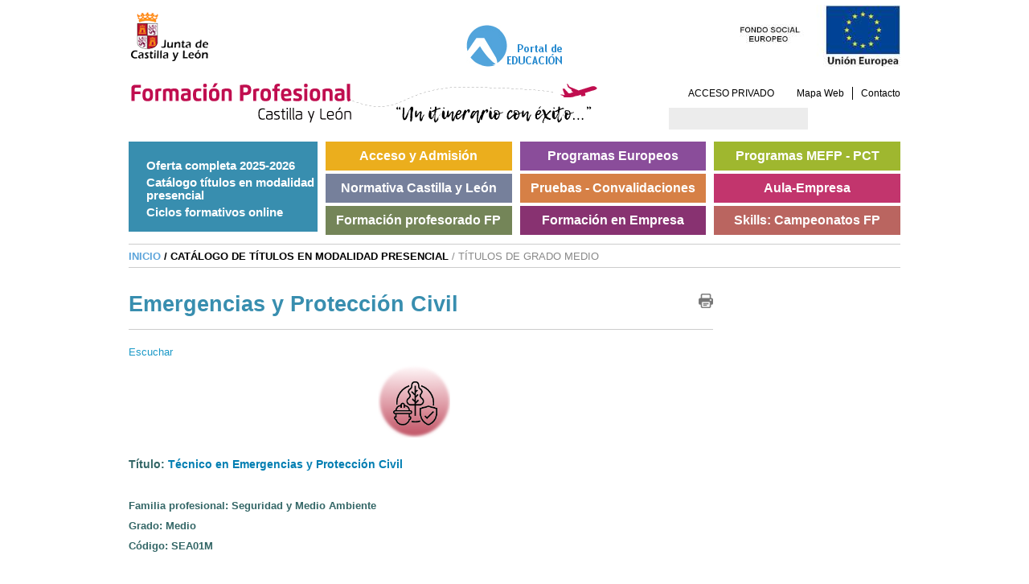

--- FILE ---
content_type: text/html;charset=UTF-8
request_url: https://www.educa.jcyl.es/fp/es/catalogo-titulos-modalidad-presencial/titulos-grado-medio/emergencias-proteccion-civil
body_size: 7925
content:







<!DOCTYPE html PUBLIC "-//W3C//DTD XHTML 1.0 Transitional//EN" "http://www.w3.org/TR/xhtml1/DTD/xhtml1-transitional.dtd">
<html xmlns="http://www.w3.org/1999/xhtml" lang="es" xml:lang="es">
<head>
	<title>Formaci&oacute;n Profesional - Emergencias y Protección Civil</title>
	
	<meta http-equiv="Content-Type" content="text/html; charset=UTF-8" />
	<meta http-equiv="X-UA-Compatible" content="IE=edge" />
	<meta name="viewport" content="width=device-width, initial-scale=1"/>
	<meta name="description" content="Formaci&oacute;n Profesional. " />
	<meta name="keywords" content="Junta, Castilla y Le&oacute;n, Educacion, Cultura, Colegios, Institutos, Profesores, Maestros, Formaci&oacute;n, Profesional" />
	<meta name="generator" content="Proxia&#169; Content Manager 6.6"/>
	<meta name="googlebot" content="nofollow" /> 

	<link rel="icon" href="/educacyl/imagenes/fp/favicon.png" />
	<link rel="shortcut icon" href="/educacyl/imagenes/fp/favicon.png" />
	<link rel="stylesheet" type="text/css" href="/educacyl/css/globalStyles.css" />
	<link rel="stylesheet" type="text/css" href="/educacyl/css/fp/estilo.css" /> 
	
	<link rel="stylesheet" type="text/css" href="/educacyl/javaScript/calendar/calendar-system.css" media="all" title="system" />
	<!--[if lte IE 7]><link rel="stylesheet" type="text/css" media="all" href="/educacyl/css/fp/fix-ie6-7.css" /><![endif]-->
	<!--[if IE]><link rel="stylesheet" type="text/css" media="all" href="/educacyl/css/fix-ie.css" /><![endif]-->
	<link type="text/css" rel="stylesheet" href="/educacyl/css/webs/web_fp.css" />


	
	<link rel="stylesheet" type="text/css" href="/educacyl/css-sys/css-system.css" />

	

	<!--[if !IE]><!-->
		<script type="text/javascript">
			if (/*@cc_on!@*/false) {  
			  document.documentElement.className+='ie10';  
			}
		</script>
	<!--<![endif]-->

	<!-- Scripts generales -->
	<script type="text/javascript">
	var _rootWeb = "/educacyl";
	var _isSSL = (location.href.indexOf("https://") == 0)?true:false;
	var _fullWeb = (_isSSL)?"https://www.educa.jcyl.es/educacyl":"http://www.educa.jcyl.es/educacyl";
	var _userLocale = "es_ES";
	var _userLocaleLang = "es";
	var _userLocaleCountry = "ES";
	var _directionality = "ltr";
	var _currentWeb = "fp";
	var _currentDomain = "";
	var _currentTemplate = "/tkContent";
	var _currentUrl = '/fp/es/catalogo-titulos-modalidad-presencial/titulos-grado-medio/emergencias-proteccion-civil';
	
	var _idmobdev = "0";
	var _userDeviceAlias = "device#0";
	var _idContent = '352104';
    
	var pathNav = '519.193';
	var searchInput= 'Buscar';
	var _bootstrapPath = _rootWeb+'/javaScript/bootstrap-xforms';
	
	
	var locationSettings = {
		basePath: '/educacyl/cm',
		noTownSelected: 'No ha seleccionado ninguna ciudad, aseg&uacute;rese de que es lo que desea.',
		countryField: 'Seleccione el pa&iacute;s',
		stateField: 'Seleccione la provincia',
		townField: 'Escriba la localidad',
		legend: 'Datos de localizaci&oacute;n',
		municipality: '(Municipio)',
		hideCountry: true,
		allowEmptyTown: true,
		bootstrap: false
	};
	var nextText = '';
	var prevText = '';
	var playText = '';
	var pauseText = '';
	var sliderText = '';
	var sliderCountText = '';
	</script>
	<script type="text/javascript" src="/educacyl/javaScript/proxia.js"></script>

	
	<!--[if lt IE 9]><script type="text/javascript" src="/educacyl/javaScript/jquery-old.min.js?nc=1619079210000"></script><![endif]-->
	<!--[if gte IE 9]><!--><script type="text/javascript" src="/educacyl/javaScript/jquery.min.js?nc=1619079210000"></script><!--<![endif]-->
	<script type="text/javascript" src="/educacyl/javaScript/jquery-migrate.min.js?nc=1619079210000"></script>
	
		
	
	<script type="text/javascript" src="/educacyl/javaScript/calendar/calendar.js"></script>
	
	
	<script type="text/javascript" src="/educacyl/javaScript/jquery.easy.slider.js"></script>
	<script type="text/javascript" src="/educacyl/javaScript/hammer.min.js"></script>
	

    
	<script type="text/javascript" src="/educacyl/javaScript/webs/web_fp.js"></script>


	
	<!-- Init -->
	<script type="text/javascript" src="/educacyl/javaScript/init.js"></script>

	
	
	
	
	
	

	<script type="text/javascript" src="/educacyl/javaScript/menus.js"></script>

	<!-- Init -->
	<script type="text/javascript" src="/educacyl/javaScript/fp.js"></script>
</head>
<body class="fp guestUser">
	<div class="wrapper">
		<div class="innerWrapper">
			<h1 class="hide">Formaci&oacute;n Profesional</h1>
			<div class="mainContainer">
				<div class="portalLayoutGrid portalLayoutOuterGrid portalLayoutCols4 portalLayoutRows5">
<div class="portalLayoutRow"><div class="portalLayoutCell portalLayoutColspan4"><div class="portalLayoutGrid portalLayoutInnerGrid portalLayoutCols4 portalLayoutColspan4"><div class="portalLayoutRow"><div class="portalLayoutCell portalLayoutCols4 portalLayoutColspan4 header"><div class="portalLayoutGrid portalLayoutDynamicArea portalLayoutCols4 portalLayoutColspan4 portalLayoutRows4"><div class="portalLayoutRow"><div class="portalLayoutCell portalLayoutColspan4"><div class="portalLayoutGrid portalLayoutInnerGrid portalLayoutCols4 portalLayoutColspan4"><div class="portalLayoutRow"><div class="portalLayoutCell portalLayoutCols2 portalLayoutColspan2 banners"><div class="portalLayoutGrid portalLayoutArea portalLayoutCols2 portalLayoutColspan2"><div class="portalLayoutRow"><div class="portalLayoutCell portalLayoutCols2 portalLayoutColspan2">



		

<div class="blueComponent">
	<ul class="cmBannersHorizontalMode"><li class="cmBannersRelativePosition cmBanner_1 cmOdd firstChild"><a href="http://www.jcyl.es/" class="cmContentLink" title="Junta de Castilla y León. Este enlace se abrir&aacute; en una ventana nueva." target="_blank"><img src="/es/banners/549882-jcyl.png" class="bannerNormalImage" width="100" height="88" alt="Junta de Castilla y León. Este enlace se abrir&aacute; en una ventana nueva." /></a></li><li class="cmBannersRelativePosition cmBanner_2 cmEven"><a href="http://www.educa.jcyl.es" class="cmContentLink" title="Portal de Educación de la Junta de Castilla y León. Este enlace se abrir&aacute; en una ventana nueva." target="_blank"><img src="/es/banners/706406-logo-Portal-de-Educacion.png" class="bannerNormalImage" width="122" height="52" alt="Portal de Educación de la Junta de Castilla y León. Este enlace se abrir&aacute; en una ventana nueva." /></a></li><li class="cmBannersRelativePosition cmBanner_3 cmOdd lastChild"><a href="https://www.educa.jcyl.es/fp/es/noticias/cofinanciacion-fse-ensenanzas-formacion-profesional" class="cmContentLink" title="FSE-UE. Este enlace se abrir&aacute; en una ventana nueva." target="_blank"><img src="/es/banners/1256915-FES-UE.jpg" class="bannerNormalImage" width="200" height="77" alt="FSE-UE. Este enlace se abrir&aacute; en una ventana nueva." /></a></li></ul>
</div>

</div></div></div></div><div class="portalLayoutCell portalLayoutCols2 portalLayoutColspan2 banners2"></div></div></div></div></div><div class="portalLayoutRow"><div class="portalLayoutCell portalLayoutColspan4"><div class="portalLayoutGrid portalLayoutInnerGrid portalLayoutCols4 portalLayoutColspan4"><div class="portalLayoutRow"><div class="portalLayoutCell portalLayoutCols2 portalLayoutColspan2">



		

<div class="fpLogo">
	<div class="cmBannersRelativePosition standalone"><a href="/fp/es" class="cmContentLink" title="Titulo portal"><img src="/es/banners/1125916-TITULO-FP-CASTILLALEON1.png" class="bannerNormalImage" width="600" height="62" alt="Titulo portal" /></a></div>
</div>

</div><div class="portalLayoutCell portalLayoutCols3 portalLayoutColspan3"><div class="portalLayoutGrid portalLayoutRowspanArea portalLayoutCols3 portalLayoutColspan3 portalLayoutRows2"><div class="portalLayoutRow"><div class="portalLayoutCell portalLayoutColspan3"><div class="portalLayoutGrid portalLayoutInnerGrid portalLayoutCols3 portalLayoutColspan3"><div class="portalLayoutRow"><div class="portalLayoutCell">





<div class="blueComponent">
	
	<ul class="fpAuth">
<li class="item0 yellow firstElement"><span><a href="/educacyl/cm/fp/auth_saml2?locale=es_ES" ><span class="cmMenuTitle">Acceso privado</span></a></span></li>
<li class="item1"><span><a href="/educacyl/cm/fp/tkUserData?locale=es_ES" ><span class="cmMenuTitle">Mis datos</span></a></span></li>
<li class="item2 lastElement"><span><a href="/educacyl/cm/logout_saml2?source=/fp&amp;locale=es_ES" ><span class="cmMenuTitle">Cerrar sesión</span></a></span></li>
</ul>

</div>

</div><div class="portalLayoutCell">





<div class="blueComponent">
	
	<ul class="menuSuperior">
<li class="item0 firstElement"><span><a href="/fp/es/mapa-web?locale=es_ES" ><span class="cmMenuTitle">Mapa Web</span></a></span></li>
<li class="item1 lastElement"><span><a href="http://www.educa.jcyl.es/es/contactar?locale=es_ES" ><span class="cmMenuTitle">Contacto</span></a></span></li>
</ul>

</div>

</div><div class="portalLayoutCell"></div></div></div></div></div><div class="portalLayoutRow"><div class="portalLayoutCell portalLayoutColspan3"><div class="portalLayoutGrid portalLayoutInnerGrid portalLayoutCols3 portalLayoutColspan3"><div class="portalLayoutRow"><div class="portalLayoutCell portalLayoutCols2 portalLayoutColspan2">





<div class="searchWrapper">
	<div class="searchInnerWrapper clearfix blueComponent">
		<script type="text/javascript">
<!--
   function checkPattern(elm) {
       if (elm.value.length==0){
           window.alert("Debe introducir algún criterio de búsqueda");
           return false;
       }
   }
//-->
</script>
<form id="simpleSearcher" action="/fp/es/buscar" method="get" onsubmit="return checkPattern(this.simpleSearchPattern);">
<input type="hidden" name="formName" value="simpleSearchForm"/>
<div class="cmSimpleSearchContainer">
<input type="hidden" name="formName" value="simpleSearchForm"/>
   <input type="hidden"  name="lookForType" id="lookForTypess" value="0" />
   <input type="hidden" name="searchWeb" id="searchWebss" value="fp" />
   <input type="hidden" name="sortIndex" id="sortIndexss" value="0" />
       <div class="cmSimpleSearchLabelContainer">
           <label for="simpleSearchPattern" class="cmSearchLabel">Buscador</label>
       </div>
       <div class="cmSimpleSearchInputContainer">
           <input type="text" id="simpleSearchPattern" name="simpleSearchPattern" maxlength="80" class="simpleSearchInput" />
       </div>
       <div  class="cmSimpleSearchButtonContainer">
           <input type="submit" value="Aceptar" class="cmSearchButton" />
       </div>
</div>
</form>

	</div>
</div>
</div><div class="portalLayoutCell"></div></div></div></div></div></div></div></div></div></div></div><div class="portalLayoutRow"><div class="portalLayoutCell portalLayoutColspan4"><div class="portalLayoutGrid portalLayoutInnerGrid portalLayoutCols4 portalLayoutColspan4"><div class="portalLayoutRow"><div class="portalLayoutCell cajaOferta"><div class="portalLayoutGrid portalLayoutArea"><div class="portalLayoutRow"><div class="portalLayoutCell">





<div class="blueComponent">
	
	<ul class="ofertaEducativa">
<li class="item0 bold large firstElement"><span><a href="/fp/es/oferta-completa-fp-castilla-leon-2025-2026" ><span class="cmMenuTitle">Oferta completa 2025-2026</span></a></span></li>
<li class="item1 bold large"><span><a href="/fp/es/catalogo-titulos-modalidad-presencial" ><span class="cmMenuTitle">Catálogo títulos en modalidad presencial</span></a></span></li>
<li class="item2 red lastElement"><span><a href="https://www.educa.jcyl.es/adultos/es/oferta-educativa/ensenanzas-distancia/ciclos-formativos-online" ><span class="cmMenuTitle">Ciclos formativos online</span></a></span></li>
</ul>

</div>

</div></div></div></div><div class="portalLayoutCell portalLayoutCols3 portalLayoutColspan3 cajaMenu"><div class="portalLayoutGrid portalLayoutArea portalLayoutCols3 portalLayoutColspan3"><div class="portalLayoutRow"><div class="portalLayoutCell portalLayoutCols3 portalLayoutColspan3">





<div class="blueComponent">
	
	<ul class="menuPrincipal">
<li class="item0 col1 large firstElement"><span><a href="/fp/es/admision-alumnado" ><span class="cmMenuTitle">Acceso y Admisión</span></a></span></li>
<li class="item1 morado large"><span><a href="/fp/es/programas-europeos" ><span class="cmMenuTitle">Programas Europeos</span></a></span></li>
<li class="item2 col3 large"><span><a href="/fp/es/programas-mefp-pct" ><span class="cmMenuTitle">Programas MEFP - PCT</span></a></span></li>
<li class="item3 gris large"><span><a href="/fp/es/formacion-profesional-castilla-leon" ><span class="cmMenuTitle">Normativa Castilla y León</span></a></span></li>
<li class="item4 col2 large"><span><a href="/fp/es/pruebas-convalidaciones-equivalencias" ><span class="cmMenuTitle">Pruebas - Convalidaciones</span></a></span></li>
<li class="item5 rosa large"><span><a href="/fp/es/aula-empresa" ><span class="cmMenuTitle">Aula-Empresa</span></a></span></li>
<li class="item6 verde large"><span><a href="/fp/es/formacion-profesorado-fp" ><span class="cmMenuTitle">Formación profesorado FP</span></a></span></li>
<li class="item7 berenjena large"><span><a href="/fp/es/formacion-empresa" ><span class="cmMenuTitle">Formación en Empresa</span></a></span></li>
<li class="item8 naranja large lastElement"><span><a href="/fp/es/skills-campeonatos-formacion-profesional" ><span class="cmMenuTitle">Skills: Campeonatos FP</span></a></span></li>
</ul>

</div>

</div></div></div></div></div></div></div></div></div></div></div></div></div></div><div class="portalLayoutRow"><div class="portalLayoutCell portalLayoutColspan4"><div class="portalLayoutGrid portalLayoutInnerGrid portalLayoutCols4 portalLayoutColspan4"><div class="portalLayoutRow"><div class="portalLayoutCell portalLayoutCols4 portalLayoutColspan4">






<div class="navigationPathContainerSup">
	<div class="navigationPathContainer">
		<div class="cmParentsContentLink">
			<ul class="cmCategorizer">
				
					<li class="firstChild"><a href="/fp/es"  accesskey="1" class="cmParentsContentLink" >Inicio</a></li><li>&nbsp;/&nbsp;<a href="/fp/es/catalogo-titulos-modalidad-presencial" class="cmParentsContentLink">Catálogo de títulos en modalidad presencial</a></li><li class="lastChild">&nbsp;/&nbsp;<a href="/fp/es/catalogo-titulos-modalidad-presencial/titulos-grado-medio" class="cmParentsContentLink">Títulos de Grado Medio</a></li>
				
				
				
				
			</ul>
		</div>
	</div>
</div>
</div></div></div></div></div><div class="portalLayoutRow"><div class="portalLayoutCell portalLayoutColspan4"><div class="portalLayoutGrid portalLayoutInnerGrid portalLayoutCols4 portalLayoutColspan4"><div class="portalLayoutRow"><div class="portalLayoutCell portalLayoutCols3 portalLayoutColspan3 cajaContenido"><div class="portalLayoutGrid portalLayoutArea portalLayoutCols3 portalLayoutColspan3"><div class="portalLayoutRow"><div class="portalLayoutCell portalLayoutCols3 portalLayoutColspan3">






	
	





<!-- Scripts ReadSpeaker -->
<script src="//cdn1.readspeaker.com/script/9275/webReader/webReader.js?pids=wr" type="text/javascript"></script>


<div class="contentJspContainer" id="content">
	<div class="header">
		
			<div class="contentOptions rs_skip">
				<ul>
					
						<li class="printableVersion"><a href="/fp/es/catalogo-titulos-modalidad-presencial/titulos-grado-medio/emergencias-proteccion-civil.imprimir-marco" class="cmPrintableLink" title="Imprimir el contenido de esta página" onclick="printIframeContent('/fp/es/catalogo-titulos-modalidad-presencial/titulos-grado-medio/emergencias-proteccion-civil.imprimir-marco');return false;" onkeypress="return keyPress(event);">Imprimir</a></li>
					
					
					
				</ul>
			</div>
		

		
		<h2 id="contentName">Emergencias y Protección Civil</h2>
		<p class="contentAbstract" id="contentAbstract"></p>
	</div>

	<div class="default">
		<div class="centerBlock fpContent">
			<div id="bodyContentDivContainer" class="currentContent">
			
				
				<div id="readspeaker_button1" class="rs_skip rsbtn rs_preserve">
					<a rel="nofollow" class="rsbtn_play" accesskey="L" title="Escucha esta p&aacute;gina utilizando ReadSpeaker" href="//app-eu.readspeaker.com/cgi-bin/rsent?customerid=9275&amp;lang=es_es&amp;readid=content&amp;url=https%3A%2F%2Fwww.educa.jcyl.es%2Ffp%2Fes%2Fcatalogo-titulos-modalidad-presencial%2Ftitulos-grado-medio%2Femergencias-proteccion-civil">
						<span class="rsbtn_left rsimg rspart"><span class="rsbtn_text"><span>Escuchar</span></span></span>
						<span class="rsbtn_right rsimg rsplay rspart"></span>
					</a>
				</div>
				<div id="bodyContentDiv" class="cmBodyContent"><div class="contentText modeloGenerico"><div class="contentText">

<p class="cmParagraph cmAligncenter"><img src="/fp/es/catalogo-titulos-modalidad-presencial/titulos-grado-medio/emergencias-proteccion-civil.ficheros/1784554-SEA-rojo.png?width=90&amp;height=90&amp;aspectRatio=true" width="90" height="90" alt="SEA-rojo"/><br/><br/></p>
<p class="cmParagraph azulportal14 cmAlignjustify"><strong><span class="verdeoscuro">Título:</span> Técnico en Emergencias y Protección Civil</strong></p>
<br/>
<p class="cmParagraph verdeoscuro"><strong>Familia profesional: </strong><strong>Seguridad y Medio Ambiente</strong></p>
<p class="cmParagraph verdeoscuro"><strong>Grado: </strong><strong>Medio</strong></p>
<p class="cmParagraph verdeoscuro"><strong>Código: </strong><strong>SEA01M</strong></p>
<br/>
<p class="cmParagraph"><strong class="azuloscuro">Duración del estudio:</strong> <strong>2000 horas</strong> (2 cursos académicos)</p>
<br/>
<p class="cmParagraph azuloscuro cmAlignjustify"><strong>Competencia general</strong></p>
<p class="cmParagraph cmAlignjustify">La competencia general de este título consiste en intervenir operativamente, cumpliendo con las normas de seguridad, en emergencias provocadas por sucesos o catástrofes originadas por riesgos diversos (naturales, antrópicos y tecnológicos), tanto en entorno rural y forestal como urbano, realizando las actividades de control, mitigación y extinción de los agentes causantes de dichos sucesos (fuego, avenidas de agua y sustancias NBQ, entre otros), el rescate, el salvamento y la atención como primer interviniente de las personas afectadas y la rehabilitación de emergencia de las zonas o bienes concernidos, manteniendo operativos los vehículos, equipos, máquinas y herramientas de intervención, así como organizar los equipos y unidades bajo su responsabilidad y contribuir a la divulgación y cumplimiento de los principios y normas de protección civil, aplicando la normativa vigente en materia de inspección y planes de autoprotección de edificios e instalaciones industriales.</p>
<br/>
<p class="cmParagraph azuloscuro cmAlignjustify"><strong>Entorno profesional</strong></p>
<p class="cmParagraph cmAlignjustify">Las personas que obtienen este título ejercen su actividad en el sector de servicios de prevención y extinción de incendios forestales y apoyo en contingencias del medio natural y rural y Protección Civil, así como en los servicios públicos (estatales, autonómicos y locales) de atención de emergencias y cuerpos de bomberos, desarrollando su actividad como trabajador dependiente de las administraciones públicas o en empresas privadas dedicadas a trabajos agroforestales y medioambientales, en servicios de bomberos dedicados a la prevención de incendios y mantenimiento en todo el territorio nacional, y en sectores industriales dedicados a la producción, distribución, fabricación y almacenamiento de productos y sustancias peligrosas, pudiendo ejercer acciones de colaboración internacional.</p>
<p class="cmParagraph cmAlignjustify"><span>Las ocupaciones y puestos de trabajo más relevantes son los siguientes:</span></p>
<ul>
<li class=" cmAlignjustify"><em>Capataz/Encargado de extinción de incendios forestales.</em></li>
<li class=" cmAlignjustify"><em>Bombero forestal.</em></li>
<li class=" cmAlignjustify"><em>Vigilante de incendios forestales.</em></li>
<li class=" cmAlignjustify"><em>Bombero de servicios municipales.</em></li>
<li class=" cmAlignjustify"><em>Bombero de servicios provinciales.</em></li>
<li class=" cmAlignjustify"><em>Técnico en emergencias de las FF.AA.</em></li>
<li class=" cmAlignjustify"><em>Bombero de otros servicios en entes públicos, entre otros.</em></li>
<li class=" cmAlignjustify"><em>Bombero de aeropuertos.</em></li>
<li class=" cmAlignjustify"><em>Bombero de empresa privada.</em></li>
<li class=" cmAlignjustify"><em>Bombero de servicios de comunidad autónoma.</em></li>
<li class=" cmAlignjustify"><em>Bombero de servicios mancomunados.</em></li>
<li class=" cmAlignjustify"><em>Bombero de servicios consorciados.</em></li>
</ul>
<br/>
<p class="cmParagraph azuloscuro"><strong>Plan de formación </strong></p>
<br/>
<p class="cmParagraph azuloscuro"><strong>Primer curso:</strong></p>
<table class="cmTable" style="width:500px; border-spacing:0; border-collapse:collapse; border-width:1px; border-style:solid;">
<tbody>
<tr>
<td style="padding:0; border-width:1px; border-style:solid;" class="fondo_azulillo_C6E5F0">
<p class="cmParagraph cmAligncenter"><strong>Código Módulo</strong></p>
</td>
<td style="padding:0; border-width:1px; border-style:solid;" class="fondo_azulillo_C6E5F0">
<p class="cmParagraph cmAligncenter"><strong>EMERGENCIAS Y PROTECCIÓN CIVIL</strong></p>
<p class="cmParagraph cmAligncenter"><strong>Módulo profesional</strong></p>
</td>
<td style="padding:0; border-width:1px; border-style:solid;" class="fondo_azulillo_C6E5F0">
<p class="cmParagraph cmAligncenter"><strong>Duración del currículo (horas)</strong></p>
</td>
<td style="padding:0; border-width:1px; border-style:solid;" class="fondo_azulillo_C6E5F0">
<p class="cmParagraph cmAligncenter"><strong>Horas semanales en el centro</strong></p>
</td>
</tr>
<tr>
<td style="padding:0; width:66px; border-width:1px; border-style:solid;">
<p class="cmParagraph cmAligncenter">0055</p>
</td>
<td style="padding:0; width:407px; border-width:1px; border-style:solid;">
<p class="cmParagraph">Atención sanitaria inicial en situaciones de emergencia</p>
</td>
<td style="padding:0; width:85px; border-width:1px; border-style:solid;">
<p class="cmParagraph cmAligncenter">204</p>
</td>
<td style="padding:0; width:47px; border-width:1px; border-style:solid;" class="cmAligncenter"> 6</td>
</tr>
<tr>
<td style="padding:0; width:66px; border-width:1px; border-style:solid;">
<p class="cmParagraph cmAligncenter">0058</p>
</td>
<td style="padding:0; width:407px; border-width:1px; border-style:solid;">
<p class="cmParagraph">Apoyo psicológico en situaciones de emergencia</p>
</td>
<td style="padding:0; width:85px; border-width:1px; border-style:solid;">
<p class="cmParagraph cmAligncenter">68</p>
</td>
<td style="padding:0; width:47px; border-width:1px; border-style:solid;" class="cmAligncenter"> 2</td>
</tr>
<tr>
<td style="padding:0; width:66px; border-width:1px; border-style:solid;" class="cmAligncenter">1528</td>
<td style="padding:0; width:407px; border-width:1px; border-style:solid;">
<p class="cmParagraph cmAlignjustify">Mantenimiento y comprobación del funcionamiento de los medios materiales empleados en la prevención de riesgos de incendios y emergencias</p>
</td>
<td style="padding:0; width:85px; border-width:1px; border-style:solid;">
<p class="cmParagraph cmAligncenter">102</p>
</td>
<td style="padding:0; width:47px; border-width:1px; border-style:solid;" class="cmAligncenter"> 3</td>
</tr>
<tr>
<td style="padding:0; width:66px; border-width:1px; border-style:solid;">
<p class="cmParagraph cmAligncenter">1530</p>
</td>
<td style="padding:0; width:407px; border-width:1px; border-style:solid;">Intervención operativa en extinción de incendios urbanos </td>
<td style="padding:0; width:85px; border-width:1px; border-style:solid;" class="cmAligncenter">170</td>
<td style="padding:0; width:47px; border-width:1px; border-style:solid;" class="cmAligncenter"> 5</td>
</tr>
<tr>
<td style="padding:0; width:66px; border-width:1px; border-style:solid;">
<p class="cmParagraph cmAligncenter">1532</p>
</td>
<td style="padding:0; width:407px; border-width:1px; border-style:solid;">Intervención operativa en actividades de salvamento y rescate</td>
<td style="padding:0; width:85px; border-width:1px; border-style:solid;" class="cmAligncenter">170</td>
<td style="padding:0; width:47px; border-width:1px; border-style:solid;" class="cmAligncenter"> 5</td>
</tr>
<tr>
<td style="padding:0; width:66px; height:30px; border-width:1px; border-style:solid;" class="cmAligncenter"> 1533</td>
<td style="padding:0; width:407px; border-width:1px; border-style:solid;" class="cmAlignjustify">Inspección de establecimientos, eventos e instalaciones para la prevención de incendios de incendios y emergencias</td>
<td style="padding:0; width:85px; border-width:1px; border-style:solid;" class="cmAligncenter">68 </td>
<td style="padding:0; width:47px; border-width:1px; border-style:solid;" class="cmAligncenter"> 2</td>
</tr>
<tr>
<td style="padding:0; width:66px; border-width:1px; border-style:solid;">
<p class="cmParagraph cmAligncenter">0156</p>
</td>
<td style="padding:0; width:407px; border-width:1px; border-style:solid;">
<p class="cmParagraph">Inglés profesional (GM)</p>
</td>
<td style="padding:0; width:85px; border-width:1px; border-style:solid;">
<p class="cmParagraph cmAligncenter">68</p>
</td>
<td style="padding:0; width:47px; border-width:1px; border-style:solid;" class="cmAligncenter">
<p class="cmParagraph cmAligncenter">2</p>
</td>
</tr>
<tr>
<td style="padding:0; width:66px; border-width:1px; border-style:solid;">
<p class="cmParagraph cmAligncenter">1709</p>
</td>
<td style="padding:0; width:407px; border-width:1px; border-style:solid;">
<p class="cmParagraph">Itinerario personal para la empleabilidad I</p>
</td>
<td style="padding:0; width:85px; border-width:1px; border-style:solid;">
<p class="cmParagraph cmAligncenter">102</p>
</td>
<td style="padding:0; width:47px; border-width:1px; border-style:solid;" class="cmAligncenter">
<p class="cmParagraph cmAligncenter">3</p>
</td>
</tr>
<tr>
<td style="padding:0; width:66px; border-width:1px; border-style:solid;"> </td>
<td style="padding:0; width:407px; border-width:1px; border-style:solid;">
<p class="cmParagraph">Módulo optativo I</p>
</td>
<td style="padding:0; width:85px; border-width:1px; border-style:solid;">
<p class="cmParagraph cmAligncenter">34</p>
</td>
<td style="padding:0; width:47px; border-width:1px; border-style:solid;" class="cmAligncenter">
<p class="cmParagraph cmAligncenter">2</p>
</td>
</tr>
</tbody>
</table>
<p class="cmParagraph azuloscuro"><strong>Segundo curso:</strong></p>
<table class="cmTable" style="width:500px; border-spacing:0; border-collapse:collapse; border-width:1px; border-style:solid;">
<tbody>
<tr>
<td style="padding:0; border-width:1px; border-style:solid;" class="fondo_azulillo_C6E5F0">
<p class="cmParagraph cmAligncenter"><strong>Código Módulo</strong></p>
</td>
<td style="padding:0; border-width:1px; border-style:solid;" class="fondo_azulillo_C6E5F0">
<p class="cmParagraph cmAligncenter"><strong>EMERGENCIAS Y PROTECCIÓN CIVIL</strong></p>
<p class="cmParagraph cmAligncenter"><strong>Módulo profesional</strong></p>
</td>
<td style="padding:0; border-width:1px; border-style:solid;" class="fondo_azulillo_C6E5F0">
<p class="cmParagraph cmAligncenter"><strong>Duración del currículo (horas)</strong></p>
</td>
<td style="padding:0; border-width:1px; border-style:solid;" class="fondo_azulillo_C6E5F0">
<p class="cmParagraph cmAligncenter"><strong>Horas semanales en el centro</strong></p>
</td>
</tr>
<tr>
<td style="padding:0; width:66px; border-width:1px; border-style:solid;">
<p class="cmParagraph cmAligncenter">1664</p>
</td>
<td style="padding:0; width:407px; border-width:1px; border-style:solid;">Digitalización aplicada a los sectores productivos (GM)</td>
<td style="padding:0; width:85px; border-width:1px; border-style:solid;">
<p class="cmParagraph cmAligncenter">34</p>
</td>
<td style="padding:0; width:47px; border-width:1px; border-style:solid;" class="cmAligncenter">1 </td>
</tr>
<tr>
<td style="padding:0; width:66px; border-width:1px; border-style:solid;">
<p class="cmParagraph cmAligncenter">1529</p>
</td>
<td style="padding:0; width:407px; border-width:1px; border-style:solid;">Vigilancia e intervención operativa en incendios forestales</td>
<td style="padding:0; width:85px; border-width:1px; border-style:solid;" class="cmAligncenter">264</td>
<td style="padding:0; width:47px; border-width:1px; border-style:solid;" class="cmAligncenter">8 </td>
</tr>
<tr>
<td style="padding:0; width:66px; border-width:1px; border-style:solid;" class="cmAligncenter">1531</td>
<td style="padding:0; width:407px; border-width:1px; border-style:solid;">
<p class="cmParagraph cmAlignjustify">Intervención operativa en sucesos de origen natural, tecnológico y antrópico</p>
</td>
<td style="padding:0; width:85px; border-width:1px; border-style:solid;" class="cmAligncenter">264</td>
<td style="padding:0; width:47px; border-width:1px; border-style:solid;" class="cmAligncenter">8 </td>
</tr>
<tr>
<td style="padding:0; width:66px; border-width:1px; border-style:solid;" class="cmAligncenter"> 1534</td>
<td style="padding:0; width:407px; border-width:1px; border-style:solid;">Coordinación de equipos y unidades de emergencias</td>
<td style="padding:0; width:85px; height:30px; border-width:1px; border-style:solid;" class="cmAligncenter">231</td>
<td style="padding:0; width:47px; border-width:1px; border-style:solid;" class="cmAligncenter">7 </td>
</tr>
<tr>
<td style="padding:0; width:66px; height:30px; border-width:1px; border-style:solid;" class="cmAligncenter">1708</td>
<td style="padding:0; width:407px; border-width:1px; border-style:solid;">Sostenibilidad aplicada al sistema productivo</td>
<td style="padding:0; width:85px; border-width:1px; border-style:solid;" class="cmAligncenter"> 34</td>
<td style="padding:0; width:47px; border-width:1px; border-style:solid;" class="cmAligncenter">1 </td>
</tr>
<tr>
<td style="padding:0; width:66px; height:30px; border-width:1px; border-style:solid;" class="cmAligncenter">1710 </td>
<td style="padding:0; width:407px; border-width:1px; border-style:solid;" class="cmAlignjustify"><span>Itinerario personal para la empleabilidad II</span></td>
<td style="padding:0; width:85px; border-width:1px; border-style:solid;" class="cmAligncenter"> 68</td>
<td style="padding:0; width:47px; border-width:1px; border-style:solid;" class="cmAligncenter">2 </td>
</tr>
<tr>
<td style="padding:0; width:66px; border-width:1px; border-style:solid;"> </td>
<td style="padding:0; width:407px; border-width:1px; border-style:solid;">
<p class="cmParagraph">Módulo optativo II</p>
</td>
<td style="padding:0; width:85px; border-width:1px; border-style:solid;" class="cmAligncenter"> 54</td>
<td style="padding:0; width:47px; border-width:1px; border-style:solid;" class="cmAligncenter">3 </td>
</tr>
<tr>
<td style="padding:0; width:66px; border-width:1px; border-style:solid;" class="cmAligncenter">1713</td>
<td style="padding:0; width:407px; border-width:1px; border-style:solid;">
<p class="cmParagraph">Proyecto intermodular</p>
</td>
<td style="padding:0; width:85px; border-width:1px; border-style:solid;" class="cmAligncenter">65</td>
<td style="padding:0; width:47px; border-width:1px; border-style:solid;" class="cmAligncenter"> </td>
</tr>
</tbody>
</table>
<br/>
<p class="cmParagraph"><br/><br/></p>
<p class="cmParagraph azuloscuro cmAlignjustify"><strong>Centros donde se oferta: </strong><span>(curso académico 2025-2026)</span></p>
<table class="cmTable" style="width:100%; border-spacing:0; border-collapse:collapse; border-width:1px; border-style:solid;">     
<tbody>
<tr>
<td style="padding:0; border-width:1px; border-style:solid;" class="fondo_azulillo_C6E5F0 cmAligncenter"><strong>Provincia</strong></td>
<td style="padding:0; border-width:1px; border-style:solid;" class="fondo_azulillo_C6E5F0 cmAligncenter"><strong>Localidad</strong></td>
<td style="padding:0; border-width:1px; border-style:solid;" class="fondo_azulillo_C6E5F0 cmAligncenter"><strong>Centro Educativo</strong></td>
<td style="padding:0; border-width:1px; border-style:solid;" class="fondo_azulillo_C6E5F0 cmAligncenter"><strong>Tipo</strong></td>
<td style="padding:0; border-width:1px; border-style:solid;" class="fondo_azulillo_C6E5F0 cmAligncenter"><strong>Dirección centro</strong></td>
<td style="padding:0; border-width:1px; border-style:solid;" class="fondo_azulillo_C6E5F0 cmAligncenter"><strong>Teléfono</strong></td>
</tr>
<tr>
<td style="padding:0; height:30px; border-width:1px; border-style:solid;" class="cmAligncenter cmVAlignmiddle">SALAMANCA</td>
<td style="padding:0; height:30px; border-width:1px; border-style:solid;" class="cmAligncenter cmVAlignmiddle">SALAMANCA</td>
<td style="padding:0; height:30px; border-width:1px; border-style:solid;" class="cmAligncenter cmVAlignmiddle">IES FRAY LUIS DE LEÓN</td>
<td style="padding:0; height:30px; border-width:1px; border-style:solid;" class="cmAligncenter cmVAlignmiddle">Público</td>
<td style="padding:0; height:30px; border-width:1px; border-style:solid;" class="cmAligncenter cmVAlignmiddle">AVENIDA DE LOS MARISTAS, S/N</td>
<td style="padding:0; width:90px; border-width:1px; border-style:solid;" class="cmAligncenter">923 231 194</td>
</tr>
<tr>
<td style="padding:0; height:30px; border-width:1px; border-style:solid;" class="cmAligncenter cmVAlignmiddle">SORIA</td>
<td style="padding:0; height:30px; border-width:1px; border-style:solid;" class="cmAligncenter cmVAlignmiddle">SORIA</td>
<td style="padding:0; height:30px; border-width:1px; border-style:solid;" class="cmAligncenter cmVAlignmiddle">CIFP PICO FRENTES</td>
<td style="padding:0; height:30px; border-width:1px; border-style:solid;" class="cmAligncenter cmVAlignmiddle"><span>Público</span></td>
<td style="padding:0; height:30px; border-width:1px; border-style:solid;" class="cmAligncenter cmVAlignmiddle">C/ GERVASIO MANRIQUE DE LARA, 2 </td>
<td style="padding:0; width:90px; border-width:1px; border-style:solid;" class="cmAligncenter">975 239 443</td>
</tr>
</tbody>
</table>
<p class="cmParagraph cmAlignjustify"><strong class="azuloscuro">Normativa</strong><strong><br/></strong></p>
<ul>
<li><strong><a href="https://www.boe.es/boe/dias/2013/12/17/pdfs/BOE-A-2013-13164.pdf" title="Este enlace se abrirá en una ventana nueva" target="_blank">Título:<img src="/educacyl/imagenes/popup/popup_external_small.gif" class="cmPopupIcon" alt="Este enlace se abrirá en una ventana nueva"/></a> </strong>Real Decreto 907/2013, de 22 de noviembre (BOE de 17 de diciembre)</li>
<li><strong><a href="https://www.boe.es/boe/dias/2024/05/28/pdfs/BOE-A-2024-10684.pdf" title="Este enlace se abrirá en una ventana nueva" target="_blank">Modificación del Título:<img src="/educacyl/imagenes/popup/popup_external_small.gif" class="cmPopupIcon" alt="Este enlace se abrirá en una ventana nueva"/></a></strong> Real Decreto 499/2024, de 21 de mayo, por el que se modifican determinados reales decretos por los que se establecen títulos de Formación Profesional de grado medio y se fijan sus enseñanzas mínimas.</li>
<li><strong><span class="azuloscuro">Currículo Castilla y León</span><a href="https://bocyl.jcyl.es/boletines/2024/12/02/pdf/BOCYL-D-02122024-41.pdf" title="Este enlace se abrirá en una ventana nueva" target="_blank">:<img src="/educacyl/imagenes/popup/popup_external_small.gif" class="cmPopupIcon" alt="Este enlace se abrirá en una ventana nueva"/></a> </strong>
<ul>
<li class=" cmAlignjustify"><strong><a href="https://bocyl.jcyl.es/boletines/2024/11/25/pdf/BOCYL-D-25112024-3.pdf" title="Este enlace se abrirá en una ventana nueva" target="_blank">DECRETO 25/2024, de 21 de noviembre<img src="/educacyl/imagenes/popup/popup_external_small.gif" class="cmPopupIcon" alt="Este enlace se abrirá en una ventana nueva"/></a></strong>, por el que se establece el currículo de los ciclos formativos de grado medio, correspondiente a la oferta de grado D y nivel 2 del Sistema de Formación Profesional, conducentes a la obtención del título de Técnico, en la Comunidad de Castilla y León.</li>
<li><a href="https://bocyl.jcyl.es/boletines/2024/12/03/pdf/BOCYL-D-03122024-18.pdf" title="Este enlace se abrirá en una ventana nueva" target="_blank"><strong>ORDEN EDU/1381/2024, de 26 de noviembre</strong>,<img src="/educacyl/imagenes/popup/popup_external_small.gif" class="cmPopupIcon" alt="Este enlace se abrirá en una ventana nueva"/></a> por la que se concretan los aspectos específicos del currículo del Ciclo Formativo de Grado Medio en Emergencias y Protección Civil en la Comunidad de Castilla y León.</li>
</ul>
</li>
</ul></div></div><div class="cmClear"></div></div>

				

				<div class="rs_skip">
				
		

				<!-- Si el contenido esta vacio y tiene hijos, se muestran aqui -->
				<div class="cmBodyContentChildrens" id="cmBodyContentChildrens">
				
					
					
					
					
					
					
					
					
					
					
					
					
					
					
					
					
					
					
					
					
					
					
					
					
					
					
					
					
				

				</div>
				<div style="text-align: right"></div>

				<div class="resourcesAndRelated">
					
					
				</div>
			
				
				
			</div>
		</div>
	</div>
	</div>
</div>
<!-- Iframe que se utilizarï¿œ para carga el contenido completo (sin paginaciï¿œn) y asï¿œ poder imprimirlo -->
<iframe id="printIframe" name="printIframe" marginwidth="0" marginheight="0" class="printIframe"   
        scrolling="no" frameborder="0" src="">iframePrint</iframe></div></div></div></div><div class="portalLayoutCell cajaLateral"><div class="portalLayoutGrid portalLayoutDynamicArea portalLayoutRows5"><div class="portalLayoutRow"><div class="portalLayoutCell">





<div class="blueComponent">
	
	

</div>

</div></div></div></div></div></div></div></div><div class="portalLayoutRow"><div class="portalLayoutCell portalLayoutColspan4"><div class="portalLayoutGrid portalLayoutInnerGrid portalLayoutCols4 portalLayoutColspan4"><div class="portalLayoutRow"><div class="portalLayoutCell portalLayoutCols4 portalLayoutColspan4 cajaMenuSecundario"><div class="portalLayoutGrid portalLayoutDynamicArea"><div class="portalLayoutRow"><div class="portalLayoutCell">





<div class="blueComponent">
	
	<ul class="menuSecundario">
<li class="item0 firstElement"><span><a href="/fp/es/ley-organica-formacion-profesional" ><img src="/es/menus/1513606-Noticias%202.png" class="cmMenuImage" alt="" /><span class="cmMenuTitle">Ley Orgánica FP</span></a></span></li>
<li class="item1"><span><a href="/fp/es/premios-formacion-profesional" ><img src="/es/menus/1464707-PremiosFP2.png" class="cmMenuImage" alt="" /><span class="cmMenuTitle">Premios FP</span></a></span></li>
<li class="item2"><span><a href="/fp/es/centros-excelencia-profesional" ><img src="/es/menus/1406912-Excelencia2.png" class="cmMenuImage" alt="" /><span class="cmMenuTitle">Centros de Excelencia Profesional</span></a></span></li>
<li class="item3 blanco lastElement"><span><a href="/fp/es/vi-plan-general-formacion-profesional" ><img src="/es/menus/1462513-VI%20PLAN%20FP%202.png" class="cmMenuImage" alt="" /><span class="cmMenuTitle">VI Plan FP</span></a></span></li>
</ul>

</div>

</div></div></div></div></div></div></div></div><div class="portalLayoutRow"><div class="portalLayoutCell portalLayoutColspan4"><div class="portalLayoutGrid portalLayoutInnerGrid portalLayoutCols4 portalLayoutColspan4"><div class="portalLayoutRow"><div class="portalLayoutCell portalLayoutCols4 portalLayoutColspan4 footer"><div class="portalLayoutGrid portalLayoutDynamicArea portalLayoutCols4 portalLayoutColspan4 portalLayoutRows3"><div class="portalLayoutRow"><div class="portalLayoutCell portalLayoutColspan4"><div class="portalLayoutGrid portalLayoutInnerGrid portalLayoutCols4 portalLayoutColspan4"><div class="portalLayoutRow"><div class="portalLayoutCell portalLayoutCols4 portalLayoutColspan4 cajaSuperiorFooter"><div class="portalLayoutGrid portalLayoutArea portalLayoutCols4 portalLayoutColspan4 portalLayoutRows2"><div class="portalLayoutRow"><div class="portalLayoutCell portalLayoutColspan4"><div class="portalLayoutGrid portalLayoutInnerGrid portalLayoutCols4 portalLayoutColspan4"><div class="portalLayoutRow"><div class="portalLayoutCell portalLayoutCols2 portalLayoutColspan2">



		

<div class="blueComponent">
	<div class="cmBannersRelativePosition"></div>
</div>

</div><div class="portalLayoutCell portalLayoutCols2 portalLayoutColspan2">





<div class="blueComponent">
	
	

</div>

</div></div></div></div></div><div class="portalLayoutRow"><div class="portalLayoutCell portalLayoutColspan4"><div class="portalLayoutGrid portalLayoutInnerGrid portalLayoutCols4 portalLayoutColspan4"><div class="portalLayoutRow"><div class="portalLayoutCell portalLayoutCols4 portalLayoutColspan4">





<div class="blueComponent">
	
	

</div>

</div></div></div></div></div></div></div></div></div></div></div><div class="portalLayoutRow"><div class="portalLayoutCell portalLayoutColspan4"><div class="portalLayoutGrid portalLayoutInnerGrid portalLayoutCols4 portalLayoutColspan4"><div class="portalLayoutRow"><div class="portalLayoutCell portalLayoutCols4 portalLayoutColspan4 cajaInferiorFooter"><div class="portalLayoutGrid portalLayoutArea portalLayoutCols4 portalLayoutColspan4"><div class="portalLayoutRow"><div class="portalLayoutCell portalLayoutCols2 portalLayoutColspan2">





<div class="blueComponent">
	
	<ul class="copyright">
<li class="firstElement"><span><span class="cmMenuTitle">© 2016 Portal de Educación de la Junta de Castilla y León</span></span></li>
</ul>

</div>

</div><div class="portalLayoutCell portalLayoutCols2 portalLayoutColspan2">



		

<div class="otrasLogoJcyl">
	<div class="cmBannersRelativePosition"></div>
</div>

</div></div></div></div></div></div></div></div></div></div></div></div></div></div>
</div>

			</div>
		</div>
	</div>
</body>
</html>



--- FILE ---
content_type: text/css
request_url: https://www.educa.jcyl.es/educacyl/css/webs/web_fp.css
body_size: 107
content:
/* Estilos específica para la web fp */

/* Estilos del padre */
@import url('web_educacyl.css');


--- FILE ---
content_type: text/css
request_url: https://www.educa.jcyl.es/educacyl/css/fp/main.css
body_size: 6071
content:
/**
 * Esta hoja de estilo guarda la informaci�n comun a la maquetaci�n 
 * de la subweb Formaci�n Profesional del Portal de Educaci�n.
 *
 * @author Divisa Inform�tica y Telecomunicaciones S.A.
 */
 
 /*** ESTILOS CONTENEDORES PRINCIPALES ***/
 
/*Capas contenedoras*/
BODY.fp{
	font-family: Arial, Helvetica, sans-serif;
	font-size: 10pt;
	line-height: 1.272em;
	background: #fff;
	color: #000;
}

.wrapper{
	width: 960px;
	margin: 0 auto;
	background: #fff;
}

BODY.fp h3{
	font-family: Arial, Helvetica, sans-serif;
}

/*Autenticacion*/
ul.fpAuth{
	margin-top: 10px;  
	float: right;
	margin-bottom: 0;
	text-transform: uppercase;
	font-size: 0.9em;
}

ul.fpAuth li{
	display:block;
	float:left;
	margin-left:10px;
}

ul.fpAuth li a{
	color: #000;
}

ul.fpAuth li a:hover{
	color: #828282;
	text-decoration:none;
}

.fp.guestUser ul.fpAuth li.item0{
	display:block;
}

.fp.guestUser ul.fpAuth li.item1,
.fp.guestUser ul.fpAuth li.item2{
	display:none;
}

.fp ul.fpAuth li.item0{
	display:none;
}

.fp ul.fpAuth li.item1,
.fp ul.fpAuth li.item2{
	display:block;
}

.sslSignJsp.fp .popuLogo img{
	width:75%;
	height:auto;
	padding: 15px 10px;
}

.sslSignJsp.fp .popupLoginInformation {
	padding: 20px 10px;
}

.sslSignJsp.fp .popupLoginInformation form{
	margin-top: 20px;
}

.sslSignJsp.fp .popupLoginInformation .loginBox {
	margin-bottom: 10px;
}

.sslSignJsp.fp .popupLoginInformation .loginBox label {
	color: #333333;
	width: 10em;
	display: block;
	float: left;
	padding: .2em 1em .2em 0;
	text-align: right;
}

.sslSignJsp.fp input#dvLogin, 
.sslSignJsp.fp input#dvPass {
	width: 10em;
}

.sslSignJsp.fp input {
	width: 6em;
	margin: 0;
	border: none;
	background: #fff;
	border: 1px solid #999;
	height: 1.5em;
}

.sslSignJsp.fp .cmSearchButtonZone .cmSearchButton{
	background: #019FCF;
	font-size: 1.1em;
	line-height: 27px;
	height: 27px;
	color: #fff;
	padding: 0 10px;
	font-weight: bold;
	border: none;
	margin-left: .6em;
}

/*Buscador*/
div.header .searchWrapper{
	margin: 0;
	background: none;
	width: auto;
}

div.header .searchWrapper .searchInnerWrapper{
	padding: 0;
	background: none;
}

.searchWrapper .cmSimpleSearchLabelContainer, 
.searchWrapper a.cmAdvancedSearchLink{
	display: none;
}

div.header .searchWrapper .cmSimpleSearchInputContainer{
	float: left;
	margin-right: 0;
}

div.header .searchWrapper .cmSimpleSearchButtonContainer{
	float: left;
	margin-top: 0;
	margin-right: 0;
}

.searchWrapper input.simpleSearchInput{
	margin: 10px 0 15px 0;
	padding: 0 1.8em 0 .8em;
	width: 10.4em;
	height: 2em;
	line-height: 1.8em;
	font-size: 1em;
	color: #333;
	border: none;
	background: #ECECEC url(../../imagenes/fp/search.png) no-repeat 11.5em 0.55em;
}

.searchWrapper input.cmSearchButton{
	display: block;
	position: absolute;
	border: none;
	background: none;
	width: 26px;
	height: 26px;
	padding: 0;
	margin: 0;
	text-indent: -9999px;
	overflow: hidden;
	top: 8px;
	right: 2px;
	cursor: pointer;
}

form#simpleSearcher{
	position: relative;
}

/*Logos*/
.header .banners{
	margin-top: -5px;
	margin-bottom: 15px;
	display: block;
}

.header .banners2{
	text-align:right;
	margin-top: -5px;
	margin-bottom: 15px;
}

.header .fpLogo img {
	float: left;
}

.header ul.cmBannersHorizontalMode li.cmBannersRelativePosition{
	margin: 0;
    width: 33.33%;
    display: inline-block;
}
.header ul.cmBannersHorizontalMode li.cmBannersRelativePosition.firstChild img {
	float:	left;
}
.header ul.cmBannersHorizontalMode li.cmBannersRelativePosition.lastChild img {
	float:	right;
}

.header ul.cmBannersHorizontalMode li.cmBannersRelativePosition.lastChild{
	margin: 0;
}

/*Men� superior*/
div.header ul.menuSuperior{
	float: right;
	margin-bottom: 0;
	margin-top: 10px;
}

ul.menuSuperior li{
	float:left;
	display: inline;
	padding: 0 10px;
	border-right: 1px solid #000;
	font-size:0.9em;
}

ul.menuSuperior li a{
	color: #000;
}

ul.menuSuperior li a:hover{
	text-decoration: none;
	color: #828282;
}

ul.menuSuperior li.lastElement{
	border-right: none;
	padding: 0 0 0 10px;
}

/*Men� Oferta Educativa*/
div.cajaOferta{
	width:25%;
	padding-bottom: 15px;
}

ul.ofertaEducativa{
	background-color: #388EAF;
	padding: 16.5px 0;
	margin-right:5px;
	color:#fff;

}

ul.ofertaEducativa > li.firstElement{
	/* font-size: 1.1em;   ------- Modificado por FerSaeJa --- */
	/* font-weight: bold;   ------- Modificado por FerSaeJa --- */
	padding:0;
	background-image:none;
}

ul.ofertaEducativa li ul{
	padding:0 20px;
}

ul.ofertaEducativa li ul li{
	font-size: 0.9em;
	background-image: url(../../imagenes/fp/arrow_yellow.png);
	background-size: 10px;
	-webkit-background-size: 10px;
	-moz-background-size: 10px; 
	background-repeat: no-repeat;
	background-position: 29px 7px;
	font-weight: normal;
}

ul.ofertaEducativa li ul li ul{
	display:none;
}

ul.ofertaEducativa > li a{
	color: #fff;
	display: block;
	padding: 5px 0 0 22px;
	font-size: 1.1em;
	font-weight: bold;
}

ul.ofertaEducativa li ul li a{
	color: #fff;
	display: block;
	padding: 3.3px 0 0 42px;
}

ul.ofertaEducativa li a:hover{
	text-decoration:none;
	color: #F9FF98;
}

/*Men� Principal*/
div.cajaMenu{
	width:75%;
}

ul.menuPrincipal{
	color:#fff;

	margin-right: -5px;
}

ul.menuPrincipal:after{
	content: " ";
	display: block;
	height: 0;
	clear: both;
	visibility: hidden;
}

ul.menuPrincipal li{
	display: block;
	width: 33.33%;
	float: left;
	font-weight: bold;
	text-align:center;
}

ul.menuPrincipal li a{
	color: #fff;
	display:block;
	padding:14.3px 0;
}

ul.menuPrincipal li > span{
	display: block;
	margin: 0 5px 4px 5px;
}

ul.menuPrincipal li > span a{
	-webkit-transition: all 0.15s linear;
	-moz-transition: all 0.15s linear;
	transition: all 0.15s linear;
	font-size: 1.2em;
}

ul.menuPrincipal li.small > span a{
	font-size: 0.9em;
	padding:6.5px 10px;
}

ul.menuPrincipal li.large > span a{
	/* ---- Modificado por FerSaeJa -----------------------------------
	padding:14.3px 55px;
	*/
	padding:10px 10px;
}

ul.menuPrincipal li.medium > span a{
	font-size: 1.1em;
}

ul.menuPrincipal li.mediumlarge > span a{
	padding:14.3px 52px;
}

ul.menuPrincipal li > span a:hover{
	text-decoration:none;
}

ul.menuPrincipal li.berenjena > span a{
	background-color:#883271;
}

ul.menuPrincipal li.berenjena > span a:hover{
	background-color:#6F2A5D;
}

ul.menuPrincipal li.gris > span a{
	background-color:#76809B;
}

ul.menuPrincipal li.gris > span a:hover{
	background-color:#6A7289;
}

ul.menuPrincipal li.morado > span a{
	background-color:#8A4D9A;
}

ul.menuPrincipal li.morado > span a:hover{
	background-color:#794488;
}

ul.menuPrincipal li.item3{
	clear:both;
}

ul.menuPrincipal li.verde > span a{
	background-color:#748558;
	color:#fff;
}

ul.menuPrincipal li.verde > span a:hover{
	background-color:#63714C;
}

ul.menuPrincipal li.naranja > span a{
	background-color:#BA6560;
	color:#fff;
}

ul.menuPrincipal li.naranja > span a:hover{
	background-color:#A05A56;
}

ul.menuPrincipal li.rosa > span a{
	background-color:#c2356d;
	color:#fff;
}

ul.menuPrincipal li.rosa > span a:hover{
	background-color:#B03062;
}

/* Colores nuevos - FerSaeJa */
ul.menuPrincipal li.col1 > span a{
	background-color:#EBAE1D;
	color:#fff;
}

ul.menuPrincipal li.col1 > span a:hover{
	background-color:#AE8012;
}

ul.menuPrincipal li.col2 > span a{
	background-color:#D68046;
	color:#fff;
}

ul.menuPrincipal li.col2 > span a:hover{
	background-color:#A35B2B;
}

ul.menuPrincipal li.col3 > span a{
	background-color:#9FB72F;
	color:#fff;
}

ul.menuPrincipal li.col3 > span a:hover{
	background-color:#627020;
}

ul.menuPrincipal li.col4 > span a{
	background-color:#C5E0B3;
	color:#fff;
}

ul.menuPrincipal li.col4 > span a:hover{
	background-color:#8DBB6B;
}

ul.menuPrincipal li.col5 > span a{
	background-color:#AEAAAA;
	color:#fff;
}

ul.menuPrincipal li.col5 > span a:hover{
	background-color:#808080;
}

ul.menuPrincipal li.col6 > span a{
	background-color:#9CC2E5;
	color:#fff;
}

ul.menuPrincipal li.col6 > span a:hover{
	background-color:#448BCE;
}

ul.menuPrincipal li.col7 > span a{
	background-color:#B4C6E7;
	color:#fff;
}

ul.menuPrincipal li.col7 > span a:hover{
	background-color:#6C92D2;
}

ul.menuPrincipal li.col8 > span a{
	background-color:#D8808D;
	color:#fff;
}

ul.menuPrincipal li.col8 > span a:hover{
	background-color:#B64E5F;
}

ul.menuPrincipal li.col9 > span a{
	background-color:#9FE3B9;
	color:#fff;
}

ul.menuPrincipal li.col9 > span a:hover{
	background-color:#40C070;
}

/* -------------------------- */

/*Destacados*/
.cajaDestacados{
	position:relative;
	margin-bottom: 30px;
}

.cajaDestacados .contentHeader{
	display: none;
}

.cajaDestacados ul.cmContentList,
.cajaDestacados .cmContentList .cmContentItem{
	margin: 0;
	padding: 0;
}

.cajaDestacados .templateHtmlDestacado{
	position: relative;
}

.cajaDestacados .templateHtmlDestacado .imageMainContainer img{
	width: 100%;
}

.cajaDestacados .templateHtmlDestacado .imageMainContainer{
	height:442px;
	overflow:hidden;
}

.cajaDestacados .imageMainContent{
	background: url(../../imagenes/fp/pico.png) no-repeat top;
	position: absolute;
	bottom: 0;
	padding-top: 38px;
	left: 35px;
}

.cajaDestacados .imageMainContents{
	background: #fff;
	padding: 10px 20px;
	width: 290px;
}

.cajaDestacados h2.imageMainContentTitle{
	font-size: 1.3em;
	color: #019FCF;
	font-weight: bold;
}

.cajaDestacados h3.imageMainContentName{
	font-size: 2.2em;
	margin: 0.5em 0;
}

.cajaDestacados p.imageMainAbstract{
	color: #000;
	font-size: 1.1em;
	margin: 1em 0;
}

.cajaDestacados .imageMainContentText{
	text-align:center;
}

.cajaDestacados .imageMainContentText a.cmContentLink{
	display: block;
	background: #019FCF;
	color: #fff;
	font-weight: bold;
	padding: 10px 20px;
	margin: 0 60px;
	font-size: 1.3em;
	-webkit-transition: all 0.15s linear;
	-moz-transition: all 0.15s linear;
	transition: all 0.15s linear;
}

.cajaDestacados .imageMainContentText a.cmContentLink:hover{
	text-decoration: none;
	background: #077CA0;
}

.cajaDestacados hr.line{
	background: #019FCF;
	width: 25%;
	margin: 0;
	height: 5px;
	text-align:left;
}

.cajaDestacados .arrowsWrapper{
	position: absolute;
	right: 35px;
	bottom: 15px;
}

.cajaDestacados .arrowNext,
.cajaDestacados .arrowPrev{
	width: 45px;
	height:45px;
	display: block;
	float:left;
	color: transparent;
	font-size: 0;
	border-radius:100px;
	box-shadow: 1px 1px 7px 0px rgba(0, 0, 0, 0.42);
}

.cajaDestacados .arrowNext{
	background: url(../../imagenes/fp/arrowNext.png) rgba(0, 0, 0, 0.17) no-repeat;
	background-size:45px;
	-webkit-background-size:45px; 
	-moz-background-size:45px; 
}

.cajaDestacados .arrowPrev{
	background: url(../../imagenes/fp/arrowPrev.png) rgba(0, 0, 0, 0.17) no-repeat;
	background-size:45px;
	-webkit-background-size:45px; 
	-moz-background-size:45px;
	margin-right: 15px;
}

/*Novedades*/
div.cajaNovedades{
	width: 75%;
	margin-right: 5px;
	padding-bottom: 32px;
}

div.cajaNovedades ul.cmContentList{
	margin: 0 1px 0 0;
}

div.cajaNovedades ul.cmContentList li.cmContentItem{
	width: 25%;
	display: block;
	float: left;
	padding: 0;
	margin: 0;
}

div.cajaNovedades .contentHeader:after,
ul.cmContentList:after{
	content: " ";
	display: block;
	height: 0;
	clear: both;
	visibility: hidden;
}

div.cajaNovedades ul.cmContentList li.cmContentItem .templateHtmlListadoSimple{
	margin: 0 1px;
}

div.cajaNovedades ul.cmContentList li.cmContentItem .templateHtmlListadoSimple .imageMainContainer{
	height:178px;
	overflow:hidden;
}

div.cajaNovedades ul.cmContentList li.firstNode .templateHtmlListadoSimple {
	margin: 0 1px 0 0;
}

div.cajaNovedades .templateHtmlListadoSimple h3{
	margin: 0.5em 0 0.77em 0;
}

div.cajaNovedades ul.cmContentList li.cmContentItem .imageMainContents{
	padding: 15px;
	height: 145px;
	position: relative;
	background-color: #2F7388;
}

div.cajaNovedades ul.cmContentList li.cmContentItem .imageMainContainer img.imageMain{
	width: 100%;
	height: auto;
}

div.cajaNovedades ul.cmContentList li.cmContentItem .imageMainContents p.imageMainContentDate{
	color: #fff79e;
	font-size: 1em;
	margin: 0;
}

div.cajaNovedades ul.cmContentList li.cmContentItem .imageMainContents h3.imageMainContentName{
	color:#fff;
	font-size: 1.1em;

	font-weight: bold;
}

div.cajaNovedades ul.cmContentList li.cmContentItem .imageMainContents p.imageMainContentText{
	position:absolute;
	bottom: 0;
}

div.cajaNovedades ul.cmContentList li.cmContentItem .imageMainContents p.imageMainContentText a{
	color:#80D2EA;
}

div.cajaNovedades ul.cmContentList li.cmContentItem .imageMainContents p.imageMainContentText a:hover{
	color:#fff;
	text-decoration: none;
}

div.cajaNovedades h2.title{
	margin: 0 20px 10px 0;

	font-weight: normal;
}

div.cajaNovedades .viewMore{
	float: right;
	margin-top: 11px;

	font-weight: bold;
}

div.cajaNovedades .viewMore a{
	color: #028BB5;
}

div.cajaNovedades .viewMore a:hover{
	text-decoration: none;
	color: #053341;
}

.negrita{
	font-weight: bold;
}

/*Eventos*/
div.cajaEventos{
	padding: 0 0 0 8px;
	width: 25%;
}

div.cajaEventos .eventos,
div.cajaEventos .eventosInnerBox{
	background-color: #E5E2DD;
	height: 392px;
}

div.cajaEventos .cmAbstractBodyContent{
	display:none;
}

div.cajaEventos .contentHeader{
	background-color: #fff;
}

div.cajaEventos .contentHeader:after{
	content: " ";
	display: block;
	height: 0;
	clear: both;
	visibility: hidden;
}

div.cajaEventos h2.title{
	margin: 0 10px 10px 0;
	padding-bottom: 10px;

	font-weight: normal;
}

div.cajaEventos .viewMore{
	float: right;
	margin-top: 11px;

	font-weight: bold;
}

div.cajaEventos .viewMore a:hover{
	text-decoration: none;
	color: #053341;
}

div.cmMonthEventsContainer {
	margin: 0;
	width: auto;
}

div.cajaEventos div.cmMonthEventsContainer div.contentDate{
	display:none;
}

/*Men� secundario*/
div.cajaMenuSecundario{
	padding: 0 0 20px 0;
}

ul.menuSecundario{
	margin-right: -10px;
}

ul.menuSecundario li{
	display:block;
	float:left;
	width: 25%;
}

ul.menuSecundario li a{
	color: #fff;
	display:block;
/*	padding: 28px 10px; ---------- Modificado FerSaeJa 15/03/2018 */
	padding: 10px 10px;
	position:relative;
}

ul.menuSecundario li a:hover{
	text-decoration:none;
}

ul.menuSecundario li > span{
	display: block;
	margin-right: 10px;
	color:#fff;
	font-size: 1.3em;

}

ul.menuSecundario li > span a{
	-webkit-transition: all 0.15s linear;
	-moz-transition: all 0.15s linear;
	transition: all 0.15s linear;
}

ul.menuSecundario li.fondo > span a{
	background: url(../../imagenes/fp/fondo.jpg);
	-webkit-transition: none;
	-moz-transition: none;
	transition: none;
}

/*Añadido FerSaeJa 15/03/2018 ------- */
ul.menuSecundario li span span { 
    display: none;
}
/* ---------------------------------- */

ul.menuSecundario li.fondo > span a:hover{
	background-position: 10px;
}

ul.menuSecundario li.fondo img{
	float:left;
	margin-right:10px;
	margin-top: -7px;
}

ul.menuSecundario li.fondo span.cmMenuTitle{
	display:block;
}

ul.menuSecundario li.azul > span a{
	background: #019FCF;
}

ul.menuSecundario li.azul > span a:hover{
	background: #0287B0;
}

ul.menuSecundario li.azul img{
	float:right;
	margin-top: -20px;
}

ul.menuSecundario li.azul span.cmMenuTitle,
ul.menuSecundario li.rosa span.cmMenuTitle{
	display: block;
	position: relative;
	left: 15px;
}

ul.menuSecundario li.arena > span a{
	background: #6a6259;
}

ul.menuSecundario li.arena > span a:hover{
	background: #544E47;
}

ul.menuSecundario li.arena img{
	float:left;
	margin-top:-15px;
}

ul.menuSecundario li.arena span.cmMenuTitle{
	display: block;
	position: relative;
	left: -10px;
}

ul.menuSecundario li.rosa > span a{
	background: #C3356D;
}

ul.menuSecundario li .negrita{
	display:block;
}

ul.menuSecundario li.rosa > span a:hover{
	background: #B03163;
}

ul.menuSecundario li.rosa img{
	float:right;
	margin-top: -15px;
}

/*Contenido*/
div.cajaContenido{
	width: 75%;
	margin-right: 5px;
	padding-bottom: 32px;
}

.contentJspContainer {
	margin-right: -7px;
}

div.cajaContenido div#bodyContentDivContainer {
	padding-right: 7px;
}

DIV.centerBlock.fpContent{
	width: auto;
}

div.advancedSearchContainer DIV.centerBlock{
	width: auto;
}

.modeloGenerico .contentAbstract {
	line-height: 1.2em;
	text-align: justify;
}

.contentText.modeloGenerico {
	clear: both;
	margin-right: 10px;
	font-size: 1em;
	line-height: 1.3em;
}

.contentText.modeloGenerico img{
	max-width: 100%;
	height: auto;
}

.currentContent .contentHeader {
	float: left;
	width:80%;
}

.contentJspContainer h2#contentName {
	color: #388EAF;
	font-weight: 900;
	font-size: 2em;
	padding-bottom: 15px;
	border-bottom: 1px solid #ccc;
}

div.contentOptions {
	position: relative; 
	float: right;
	width: auto;
	margin: 0;
	padding: 0; 
	background: transparent; 
}

.contentOptions UL LI {
	margin: 0 0 0 10px !important;
	padding: 0 !important;
	list-style-type: none;
	display: block;
	float: left;
}

.contentOptions UL LI a{
	width: 20px;
	height: 25px;
	overflow: hidden;
	font-size: 0;
	display: block;
}

li.printableVersion a{
	background: url(../../imagenes/fp/print.png) no-repeat;
}

li.imageGallery a{
	background: url(../../imagenes/fp/gallery.png) no-repeat;
}

li.facebookLink a{
	background: url(../../imagenes/fp/facebook.png) no-repeat;
}

li.twitterLink a{
	background: url(../../imagenes/fp/twitter.png) no-repeat;
}

.navigationPathContainer ul.cmCategorizer:after{
	content: " ";
	display: block;
	height: 0;
	clear: both;
	visibility: hidden;
}

.navigationPathContainer ul.cmCategorizer {
	padding: 7px 0 5px 0;
	margin-bottom: 30px;
	border-top: 1px solid #ccc;
	border-bottom: 1px solid #ccc;
}

.navigationPathContainer .cmCategorizer li{
	float:left;
	text-transform:uppercase;
}

.navigationPathContainer .cmCategorizer li.firstChild a,
.navigationPathContainer .cmCategorizer li.firstChild{
	color: #5da5db;
	font-weight:bold;
}

.navigationPathContainer .cmCategorizer li a,
.navigationPathContainer .cmCategorizer li{
	color: #000;
	font-weight:bold;
}

.navigationPathContainer .cmCategorizer li.lastChild a,
.navigationPathContainer .cmCategorizer li.lastChild{
	color: #898989;
	font-weight:normal;
}

div.resources,
div.related {
	float: none;
	width: 98%;
	text-align: left;
	padding-bottom: 20px;
}

div.resources .cmResourceListHeader {
	margin: 0;
	padding: 0.6em 0.5em 0.6em 2.37em;
	color: #2E2E2E;
	background: #f3f3f3 url(../../imagenes/fp/ficheros.png) no-repeat;
	background-position: 14px 13px;
	font-weight: normal;
	font-size: 1.7em;
}

div.resources .cmResourceList li{
	border-bottom: 1px solid #ccc;
	margin: 0;
	padding: 1em 0 1em 0.9em;
}

div.resources UL.cmResourceList {
	margin: 0;
	padding: 0;
}

div.resources span.resourceData1{
	position: relative;
	float: left;
	margin-right: 10px;
}

div.resources LI.cmOneResourceFile .resourceData2, 
div.resources LI.resourceFile .resourceData2 {
	display: block;
	width: 70%;
	padding: 0.15em 0 0 0.2em;
	float: left;
	text-decoration: none;
	color: #484848;
}

div.related .cmRelatedContentsHeader {
	margin: 0;
	padding: 0.6em 0.5em 0.6em 2.37em;
	color: #2E2E2E;
	background: #f3f3f3 url(../../imagenes/fp/info.png) no-repeat;
	background-position: 14px 13px;
	font-weight: normal;
	font-size: 1.7em;
}

div.related .cmRelatedList {
	margin: 0;
	padding: 0;
	list-style: none;
}

div.related UL.cmRelatedList LI {
	margin: 0;
	padding: 1em 0 1em 2.6em;
	background: url(../../imagenes/fp/bullet_relacionado.png) no-repeat 0.9em 1.05em;
	border-bottom: 1px solid #ccc;
}

div.related UL.cmRelatedList LI A.cmContentLink {
	text-decoration: none;
}

div.related UL.cmRelatedList LI A:hover,
div.resources .cmResourceList A.cmContentLink:hover .resourceData2{
	color: #388eaf;
}

h3.imageGalleryTitle {

	font-size: 1.2em;
	font-weight: 900;
}

.cmImageGalleryTitleTD {
	display: none;
}

.cmImageGalleryCell {
	position: relative;
	width:auto;
	margin: 0 0.82em 0 0;
	padding: 0 0 1.73em 0;
	border: 0;
}

.imageGallery .cmImageGalleryCell{
	display: inline;
	float:left;
	width: 33%;
	margin: 0;
	padding:0;
	border: none;
}

.imageGallery .cmImageGalleryImageTD {
	padding: 0.37em 5px;
	background: #fefefe;
}

.imageGallery .arrowsWrapper {
	float: right;
}

.imageGallery .arrowNext, 
.imageGallery .arrowPrev {
	width: 29px;
	height: 30px;
	display: block;
	float: left;
	color: transparent;
	font-size: 0;
}

.imageGallery .arrowNext {
	background: url(../../imagenes/fp/next.png) no-repeat;
	background-size: 20px;
	-webkit-background-size: 20px; 
	-moz-background-size: 20px;
}

.imageGallery .arrowPrev {
	background: url(../../imagenes/fp/prev.png) no-repeat;
	background-size:20px;
	-webkit-background-size: 20px; 
	-moz-background-size: 20px;
	margin-right: 10px;
}

.cmImageGallery .cmNavigation {
	display:none;
}

.imageGallery .cmImageGalleryCell img{
	width: 100%;
	height: auto;
}

.advancedSearch .currentContent .contentHeader {
	float: left;
	width: 100%;
}

div.currentContent #contentAbstract.contentAbstract {
	margin: 0;
}

/*Listados*/
div.cmBodyContentChildrens .cmContentItem {
	background: url(../../imagenes/fp/bullet.png) no-repeat 0 1.3em;
	margin: 0 0.91em 0 0;
	padding: 1em 0 1em 1.37em;
	line-height: 1.28em;
	border-bottom: 1px solid #ccc;
	list-style-type: none;
}

div.cmBodyContentChildrens .cmContentList {
	margin: 0 0 1.82em 0;
	padding: 1.1em 1.37em 1em 1.38em;
	background-color: transparent;
	text-align: left;
	list-style: none;
}

ul.nColumns_2:after{
	content: " ";
	display: block;
	height: 0;
	clear: both;
	visibility: hidden;
}

ul.nColumns_2 li {
	width: 45%;
	float: left;
}

/*Lateral*/
div.cajaLateral{
	padding: 0 0 20px 7px;
	width: 25%;
}

div.cajaLateral > .portalLayoutGrid {
	margin: 46px 0 0 0;
	border-left: 1px solid #ccc;
}

div.cajaLateral ul.menuLateral > li {
	background: url(../../imagenes/fp/picoazul.png) no-repeat top;
	width: 100%;
}

div.cajaLateral ul.menuLateral > li.firstElement > span > a{
	color: #fff;
}

div.cajaLateral ul.menuLateral > li > span{
	padding: 20px 25px;
	display: block;
	text-align: left;
	color: #fff;

	font-weight: bold;
	font-size: 1.2em;
}

div.cajaLateral ul.menuLateral.small > li.firstElement > span {
	padding: 15px 6px;
	font-size: 1em;
}

div.cajaLateral ul.menuLateral.medium > li.firstElement > span {
	padding: 15px 25px;
}

div.cajaLateral ul.menuLateral li.menuLateral{
	padding:0;
}

div.cajaLateral ul.menuLateral li.menuLateral span{
	border:0;
}

div.cajaLateral ul.menuLateral > li > ul {
	padding: 20px 0 10px 15px;
	text-align: right;

	font-weight: bold;
	color: #000;
	font-size: 1.1em;
}

div.cajaLateral ul.menuLateral > li > ul > li  {
	padding: 10px 0 5px 0;
	margin-bottom: 10px;
	display: block;
}

div.cajaLateral ul.menuLateral > li > ul > li > span,
div.cajaLateral ul.menuLateral > li > ul > li > a > span{
	border-bottom: 1px solid #ccc;
	display: block;
	padding-bottom: 5px;
}

div.cajaLateral ul.menuLateral > li a:hover{
	color: #6F6F6F;
}

div.cajaLateral ul.menuLateral > li a{
	color: #000;
}

div.cajaLateral ul.menuLateral > li a:hover{
	text-decoration: none;
}

div.cajaLateral ul.menuLateral li ul li ul li{
	padding: 5px 0;
	border-bottom: 1px solid #ccc;
	font-size: 0.9em;
	text-transform: initial;
	text-align: left;
	background: url(../../imagenes/fp/bullet.png) no-repeat;
	background-position: 0 8px;
	padding-left: 10px;
	font-weight: normal;
}

div.cajaLateral ul.menuLateral li ul li a:hover{
	color: #388eaf;
}

div.cajaLateral div.cajaEventos {
	padding: 30px 0 0 0;
}

div.cajaLateral div.cajaEventos .contentHeader {
	display: none;
}

div.cajaLateralSimple > .portalLayoutGrid {
	margin: 46px 0 0 0;
	border-left: 1px solid #ccc;
}

div.cajaLateralSimple div.cajaEventos {
	padding: 0;
}

/*Pie*/
div.footer{
	background-color: #000;
	padding: 20px;
}

.footer ul.menuSuperior{
	float:right;
	color: #949293;
	font-weight: bold;
	margin-bottom: -5px;
}

.footer ul.menuSuperior li{
	border-right: none;
	padding: 0;
}

.footer ul.menuSuperior li a{
	color:#949293;
}

.footer ul.menuSuperior li a:hover{
	text-decoration: none;
	color: #777777;
}

.footer ul.menuSuperior li.lastElement{
	border-right: none;
	padding: 0 0 0 10px;
}

div.cajaSuperiorFooter .cmBannersRelativePosition{
	text-align: left;
}

.cajaSuperiorFooter img.bannerNormalImage {
	height: auto;
}

div.cajaInferiorFooter {
	padding-top: 30px;
}

div.logoJcyl{
	margin: 0;
	padding: 0;
}

div.logoEducacyl .cmBannersRelativePosition{
	text-align: right;
}

div.logoEducacyl{
	margin: 0;
}

div.logoEducacyl img{
	width:auto;
	height:auto;
}

/*Men� principal pie*/
ul.menuPrincipalPie{
	float: right;
	margin-right:-12px;
	margin-top: 18px;
}

ul.menuPrincipalPie li{
	display:block;
	float:left;

	color: #fff;
	font-weight: bold;
	font-size: 0.9em;
	width: 120px;
}

ul.menuPrincipalPie li a{
	color:#fff;
}

ul.menuPrincipalPie li a:hover{
	text-decoration:none;
	color: #949293;
}

ul.menuPrincipalPie li.item1{
	width: 150px;
	box-sizing: border-box;
}

ul.menuPrincipalPie li span {
	padding: 0 5px;
	display: block;
}

ul.menuPrincipalPie li.lastElement{
	width: 105px;
	padding: 0 0 0 5px;
}

/*Copyright*/
.copyright{
	color: #B9B9B9;
	text-align: center;
	font-size: 0.85em;
	margin: 0;
}

/*Mapa web*/
div.webMapItem LI.cmWebMapLevel1 {
	margin: 0;
	padding: 0;
	line-height: 1.28em;
	width: 40%;
	float: left;
	margin-left: 35px;
}
div.webMapItem LI.cmWebMapLevel1.cmOddElement {
	clear:both;
}

.webMapItem LI.cmWebMapLevel1 .cmWebMapLevel1Header {
	padding: 10px;
	background-color: #388EAF;
	margin: 10px;
}

.webMapItem LI.cmWebMapLevel1.cmElementPosition_2 .cmWebMapLevel1Header {
	background-color: #893271;
}

.webMapItem LI.cmWebMapLevel1.cmElementPosition_3 .cmWebMapLevel1Header {
	background-color: #748657;
}

.webMapItem LI.cmWebMapLevel1.cmElementPosition_4 .cmWebMapLevel1Header {
	background-color: #77809b;
}

.webMapItem LI.cmWebMapLevel1.cmElementPosition_5 .cmWebMapLevel1Header {
	background-color: #ba6660;
}

.webMapItem LI.cmWebMapLevel1.cmElementPosition_6 .cmWebMapLevel1Header {
	background-color: #894d99;
}

.webMapItem LI.cmWebMapLevel1.cmElementPosition_7 .cmWebMapLevel1Header {
	background-color: #c2356d;
}

.webMapItem LI.cmWebMapLevel1 .cmWebMapLevel1Header a{
	color: #fff;

}

div.webMapItem A.cmWebMapLevel1, 
.webMapItem SPAN.cmWebMapLevel1 {
	display: block;
	margin: 0;
	padding: 0 0 0 1.23em;
	font-weight: bold;
	background: url(../../imagenes/fp/bullet_blanco.png) no-repeat 0 0.16em;
}

div.webMapItem A.cmWebMapLevel2, 
div.webMapItem SPAN.cmWebMapLevel2 {
	display: block;
	margin: 0 0 0.19em 0.64em;
	padding: 0 0 0 0.73em;
	background: url(../../imagenes/fp/bullet.png) no-repeat 0 0.16em;
}

.webMapItem {
	width: 18.181em;
	padding-top: 1.363em;
	margin-right: -7px;
}

.webMapItem .webMapTitle{
	display:none;
}

.webMapItem h2.contentMainTitle {

	font-weight: 900;
	font-size: 2em;
	padding-bottom: 12px;
	margin-top: -15px;
	border-bottom: 1px solid #ccc;
	color: #000;
}

/*B�squeda*/
DIV.centerBlock.searchResults {
	margin-bottom: 1.82em;
	width: 100%;
}

.searchResults .contentMainTitle {

	font-weight: 900;
	font-size: 2em;
	padding-bottom: 15px;
	border-bottom: 1px solid #ccc;
	color: #000;
	background: #fff;
}

.searchResults .currentContent {
	margin-right: -7px;
}

.searchResults .currentContent .clearfix{
	padding-right: 15px;
}

.searchResults .contentHeader {
	float: left;
	width: 100%;
	background: #fff;
}

div.searchResults .cmContentList {
	margin: 1em 0;
	padding: 0.37em 0 0 0;
	background: none; 
	list-style: none;
}

div.searchResults .cmContentItem {
	background: url(../../imagenes/fp/bullet.png) no-repeat 0 1.3em;
	margin: 0 0.91em 0 0;
	padding: 1em 0 1em 1.37em;
	line-height: 1.28em;
	border-bottom: 1px solid #ccc;
}

.searchResults .cmContentItem .cmContentLink {
	font-weight: bold;
	color: #0282AF;
	font-size: 1.2em;
}

.cmContentSearch {
	padding: 2em;
	background-color: #ececec;
	margin-right: 10px;
}

div.cmSearchButtonZone BUTTON {
	width: auto;
	margin: 0 0.46em;
	padding: 0.7em 2em;
	border-radius: 5px;
	-webkit-border-radius: 5px;
	-moz-border-radius: 5px;
	color: #fff;
	font-weight: bold;
	border: none;
	background: #388eaf;
	transition: 0.2s all ease;
	-moz-transition: .2s all ease;
	-webkit-transition: .2s all ease;
}

div.cmSearchButtonZone BUTTON:hover {
	background: #287e9f;
}

div.cmSearchButtonZone BUTTON.cmTypeReset{
	background:#978a7c;
	transition: 0.2s all ease;
	-moz-transition: .2s all ease;
	-webkit-transition: .2s all ease;
}

div.cmSearchButtonZone BUTTON.cmTypeReset:hover {
	background: #877a6c;
}

div.cmSearchButtonZone {
	text-align: right;
}

.cmSearchFieldSet LEGEND {
	display: none;
}

.advancedSearchContainer {
	margin-right: -7px;
}

.advancedSearchContainer h2#contentName {

	font-weight: 900;
	font-size: 2em;
	padding-bottom: 12px;
	margin-top: 18px;
	border-bottom: 1px solid #ccc;
	color: #000;
	line-height: 1.2em;
}

fieldset.cmSearchFieldSet {
	margin: 0; 
}

div.cmSearchRow {
	background-color: transparent;
	padding: 10px 0;
}

.cmSearchLabel label{
	font-weight: bold;
}

div.cmSearchFieldSet {
	margin: 0;
}

div.advancedSearch .cmSearchContainer {
	margin-top: 2em;
	padding: 2em;
	background-color: #ececec;
	margin-right: 10px;
}

div.cmSearchCol INPUT,
div.cmSearchCol SELECT {
	border: 1px solid #ccc;
	padding: 0.5em 0.19em;
	border-radius: 5px;
	-webkit-border-radius: 5px;
	-moz-border-radius: 5px;
}

.currentContent .cmCalendarViewContainer {
	width: 300px;
	float: left;
	background: #E5E2DD;
	margin-right: 20px;
}

.currentContent div.cmCalendarSelectors {
	text-align: right;
	position: initial;
	bottom: 0;
	height: 2.5em;
	font-size: 0.9em;
}

.currentContent .cmCalendarLinks .previousMonth {
	position: absolute;
	top: 38px;
	left: 4px;
}

.currentContent .cmCalendarLinks .nextMonth {
	position: absolute;
	top: 38px;
	right: 4px;
}

.currentContent .cmMonthEventsContainer ul.cmSelectedDayContents li, 
.currentContent li.cmCalendarDay ul.cmSelectedDayContents li{
	background: url(../../imagenes/fp/bullet.png) no-repeat 0 1.3em;
	margin: 0 0.91em 0 0;
	padding: 1em 0 1em 1.37em;
	line-height: 1.28em;
	border-bottom: 1px solid #ccc;
}

.currentContent div.cmMonthEventsContainer {
	margin: 0;
	width: 50%;
	float: left;
}

.currentContent .cmMonthEventsContainer ul.cmSelectedDayContents li a, 
.currentContent li.cmCalendarDay ul.cmSelectedDayContents li a {
	text-transform: none;
	font-weight: bold;
	color: #0282AF;
}

.cajaInferiorFooter .otrasLogoJcyl {
	float: right;
}

.cajaInferiorFooter > .portalLayoutGrid > .portalLayoutRow > .portalLayoutCell {
	vertical-align:middle;
}

.cajaInferiorFooter .otrasLogoJcyl ul.cmBannersHorizontalMode li.cmBannersRelativePosition{
	margin-left: 10px;
}


table.cmTable A {
	text-decoration: none;
	color: #1b99c7;
}

table.cmTable A:hover {
	text-decoration: underline;
}

.cmPopupIcon{
	display:none;
}

div.resourceBlock>img {
	max-width: 100%;
	height: auto;
}

--- FILE ---
content_type: text/css
request_url: https://www.educa.jcyl.es/educacyl/css/areas.css
body_size: 156
content:
/**
 * Areas de pantalla en las que se divide el portal a fin de permitir la correcta
 * aparicion de los datos en la pantalla.
 *
 * @author Divisa Inform�tica y Telecomunicaciones S.A.
 */


--- FILE ---
content_type: text/css
request_url: https://www.educa.jcyl.es/educacyl/css/fp/calendar.css
body_size: 2569
content:
/*!
 * Esta hoja de estilo guarda la definici�n del calendario de fechas del sistema,
 * un calendario de fechas es una vista de uno a 12 meses, en el que se muestran
 * distintos eventos que se originan en estos d�as.
 *
 * @author Divisa Inform�tica y Telecomunicaciones S.A.
 */

/**
 * Estilos de la vista calendario
 */

/* Reseteamos para el calendario el paddingLeft y el minWidth
   que tienen los subcontenidos por defecto */
   
.cmCalendarViewContainer table{
	border-collapse:collapse;
	border-spacing:1px;
	font-size: 0.88em;
}

.Calendar div.cmBodyContentChildrens {
	padding-left:0;
	min-width: 40em;
}

/* contenedor del calendario */
.calendarioWrapper {
	clear: both;
}

/* contenedor con los meses y la leyenda */
.mesesCalendario {
	
}

/* mes individual */
.mesIndividualWrapper {
	position: relative;
	z-index: 0;
	float: left;
	margin: 0 2.8em 1.5em 0;
	padding-bottom: 0.3em;
	font-size: 0.909em;
	background-color: #e5e5e5;
}

.mesIndividualWrapper.firstItem {
	clear: both;
}

.mesIndividualWrapper.lastItem {
	margin-right: 0;
}

.mesIndividual {
	position: relative;
	z-index: 0;
	float: left;
	width: 14em;
	padding-bottom: 0.3em;
	background-color: #494949;
}

/* la tabla con el mes */
.mesIndividual .month {
	width: 100%;
	background-color: #fff;
}

.mesIndividual .month caption {
	padding: 0.5em 0 0.5em 1.6em;
	background-color: #494949;
	text-align: left;
	color: #fff;
}

.mesIndividual .month caption a {
	color: #fff;
	text-decoration: underline;
}

.mesIndividual .month caption a:hover {
	text-decoration: none;
}

.mesIndividual .month thead th {
	padding: 0.2em 0.1em;
	background-color: #0D91C1;
	color: #fff;
	font-weight: normal;
	text-align: center;
}

.mesIndividual .month tbody td {
	width: 2em;
	height: 1.8em;
	color: #333;
	text-align: center;
	vertical-align: middle;
}

.mesIndividual .month tbody td.calendarFestiveCell {
	background-color: #F5F5F5;
}

/* muestra el cursor help si se muestran las tooltip con javascript */
.activatedTooltip .month tbody td.calendarCustomFestiveCell {
	cursor: help;
}

/* leyenda */
.mesesCalendario .leyenda {
	float: left;
	width: 28.5em;
	border: 1px solid #D7D7D7;
	margin: 0 0 1.5em 0;
	padding: 0.9em;
	font-size: 0.909em;
}

.mesesCalendario .leyenda ul {
	margin: 0;
	padding: 0;
	list-style: none;
}

.mesesCalendario .leyenda ul li {
	position: relative;
	margin: 0 0 0.3em 0;
	padding: 0 0 0 2.5em;
}

.mesesCalendario .leyenda li span {
	position: absolute;
	width: 1.9em;
	height: 1.3em;
	left: 0;
	top: 0.1em;
}

/* listado de eventos en texto */
.calendarioWrapper .eventosCalendario ul {
	margin: 0;
	padding: 0;
	list-style: none;
	overflow: visible;
}

.calendarioWrapper .eventosCalendario ul li {
	margin: 0 0 0.91em 0;
	padding: 0 0 0 1.37em;
}

.calendarioWrapper .eventosCalendario ul li li {
	margin: 0;
	padding: 0 0 0.37em 0;
	background: none;
}

.eventosCalendario ul li h3 {
	margin: 0 0 0.37em -0.28em;
}

.eventosCalendario ul li h3 .calendarMonth {
	color: #0E91C1;
	text-decoration: underline;
}

.eventosCalendario ul li h3 .calendarMonth:hover {
	text-decoration: none;
}

.eventosCalendario ul strong {
	font-weight: normal;
}

.eventosCalendario ul strong span {
	font-weight: bold;
}

/*** contenedor global del calendario ***/
.cmCalendarViewBlock {
	position: relative;
	min-height: 18em;
	margin-top: 0;
	margin-bottom:3em;
}

/*** contenedor de los selectores, informaci�n y tabla con el mes mostrado ***/
.cmCalendarViewContainer {
	float: none;
	padding: 10px;
	font-size: 1.1em;
}

.cmCalendarViewContainer .hide {
	display: none;
}

/*** contenedor de los selectores e informaci�n ***/
.cmCalendarTop {
	position: relative;
	margin-bottom: 10px;
}

.cmCalendarTop:after {
	content: " ";
    display: block;
    height: 0;
    clear: both;
    visibility: hidden;
}

/* los selectores */
.cmCalendarSelectors {
	text-align: right;
	position:absolute;
	bottom:-18.5em;
	height: 2.5em;
	font-size:0.9em;
}

.cmCalendarSelectors form label {
	min-width: 8.7em;
	display:block;
	float:left;
}

.cmCalendarSelectors form label .cmSelectMonth {
	width: 97%;
	margin:.1em 0;
}

.cmCalendarSelectors form label span.cmSelectMonth {
	display:none;
}

.cmCalendarSelectors form label .cmSelectYear {
	width: 97%;
	margin:.1em 0;
}

.cmCalendarSelectors form label span.cmSelectYear {
	display:none;
}

.cmCalendarSelectors form button {
	margin: 0 0 0 0.8em;
	padding: 0;
	border: none;
	background: none;
	font-weight: bold;
	text-indent: 0;
	color: #fff;
	background-color: #388EAF;
}

.cmCalendarSelectors form button:hover {
	background-color: #266881;
}

.cmCalendarSelectors form button.cmSelectYear{
	height:2em;
	padding:0 0.5em;
}

.cmCalendarSelectors form button img {
	position: relative;
	top: -0.19em;
	vertical-align: middle;
}

/* t�tulo del mes actual */
.cmCalendarTitle {
	text-transform: capitalize;
	padding:0.3em 1.82em;
	margin-bottom:0.1em;
	font-size:0.9em;
}

.cmCalendarTitle h3 {
	margin: 0;
	padding: 0;
	color:#000;
	font-size: 1.1em;
	text-align: center;
	border-bottom: none;
	text-transform:uppercase;
	font: bold 1.181em arial;
}

/* flechas de avance de meses */
.cmCalendarLinks {
	clear: both;
	float: left;
}

.cmCalendarLinks .previousMonth {
	position: absolute;
	top: 7px;
	left: 4px;
}

.cmCalendarLinks .nextMonth {
	position: absolute;
	top: 7px;
	right: 4px;
}

.cmCalendarLinks .previousMonth img,
.cmCalendarLinks .nextMonth img{
	width: 13px;
	height: auto;
}

/*** tabla con el mes actual ***/
.cmCalendarTable {
	width: 100%;
	border-collapse: collapse;
	border: 1px solid #fff;
}

.cmCalendarTable thead{
	background-color:#fff;
}

.cmCalendarTable th {
	width: auto;
	padding: 0.2em 0.3em;
	font-size: 0.8em;
	text-align: center;
	text-transform: capitalize;
	color: #333;
}

/* d�as normales */
.cmCalendarTable td {
	width: 14.28%;
	height: auto;
	color:#333;
	text-align: right;
	font-family: Verdana,Geneva,Arial,Helvetica,sans-serif;
	font-weight:bold;
	font-size: 0.9em;
	background-color: #fff;
	text-align: center;
	padding: 0.5em 0em;
	cursor: default;
}

/* d�as normales rat�n encima */
.cmCalendarTable td:hover {
	color: #000;
}

/* muestra el cursor help si se muestran las tooltip con javascript */
.activatedTooltip .cmCalendarTable td.calendarDayWithEvents:hover {
	cursor: help;
}

.cmCalendarTable td ul.cmCalendarCellContents {
	margin: 0 0.55em 0.55em 0.55em;
	padding: 0;
	list-style: none;
}

.cmCalendarTable td ul.cmCalendarCellContents li.cmEventInCalendar {
	margin: 0;
	padding: 0.64em 0;
}

.cmCalendarTable td ul.cmCalendarCellContents li.cmEventInCalendar:after { 
	content: " ";
    display: block;
    height: 0;
    clear: both;
    visibility: hidden;
}

.cmCalendarTable td ul.cmCalendarCellContents li.cmEventInCalendar.lastNode {
	padding-bottom: 0;
	background: none;
}

.cmCalendarTable td ul.cmCalendarCellContents li.cmEventInCalendar .cmContentLink img {
	float: right;
	margin: 0.37em 0 0 0;
}

.cmCalendarTable .cmMoreContents {
	padding: 0.28em 0.55em;
}

/* dias del fin de semana */
.cmCalendarTable td.calendarHoliday {
	color:#6A6A6A;
	font-weight: normal;
}

.cmCalendarTable td.calendarHoliday:hover {
	color: #6A6A6A;
}

/* dias con eventos */
.cmCalendarTable td.calendarDayWithEvents {
	padding: 0;
}

.cmCalendarTable td.calendarDayWithEvents a {
	display: block;
	padding: 0.5em 0.6em;
	font-weight: bold;
}

.cmCalendarTable td.calendarDayWithEvents:hover {
	color: #fff;
}

.cmCalendarTable td.calendarDayWithEvents:hover a {
	color: #fff !important;
}

/* dia actual */
.cmCalendarTable td.calendarToday {
	color: #3556ff;
	background-color: #fff;
}

.cmCalendarTable td.calendarToday a {
	color: #3556ff;

}

.cmCalendarTable td.calendarToday:hover,
.cmCalendarTable td.calendarToday a:hover {
	color: #3556ff;
}

/* dias del mes anterior */
	/* les damos m�s especificidad para que se pinten siempre igual aunque sean festivos */
.cmCalendarTable td.calendarOtherMonthDay,
.cmCalendarTable td.calendarOtherMonthDay a {
	color: #a2a2a2 !important;
	font-weight: normal;
}

/*** contenedor del listado de eventos ***/
.cmMonthEventsContainer {
	margin: 0;
	width: 220px;
}

.cmMonthEventsContainer .hide {
	display: none;
}

.cmMonthEventsContainer h3{
	font-size: 1.4em;
	font-weight: bold;
	margin: 0.5em 0;
	border-bottom: 1px solid #ccc;
	color:#505050;
	text-transform:capitalize;
	display: none;
}

/* listado de eventos del mes */
.cmMonthEventsContainer .cmCalendarDay {
	margin: 0;
	padding: 0;
	list-style-type: none;
	border: none;
}

.cmMonthEventsContainer .cmCalendarDay .cmCalendarDayDate {
	font-size: 1.3em;
}

.cmMonthEventsContainer ul.cmCalendarDayList,
.cmMonthEventsContainer ul.cmSelectedDayContents {
	list-style-type: none;
	margin: 0;
	padding: 0 10px;
}

.cmMonthEventsContainer ul.cmCalendarDayList li ul,
.cmMonthEventsContainer ul.cmSelectedDayContents li ul{
	padding: 0;
	list-style:none;
	margin:0;
}

.cmMonthEventsContainer ul.cmSelectedDayContents li,
li.cmCalendarDay ul.cmSelectedDayContents li{
	list-style-type: none;
	font-size: 1.1em;
	margin: 1em 0 0 0;
}

.cmMonthEventsContainer ul.cmSelectedDayContents li a,
li.cmCalendarDay ul.cmSelectedDayContents li a{
	text-transform:uppercase;
	font-weight:bold;
	color:#000;
}

.cmMonthEventsContainer ul.cmSelectedDayContents li .contentName,
li.cmCalendarDay ul.cmSelectedDayContents li .contentName{
	font-weight: bold;
	font-size: 1.1em;
	color: #470277;
}

.cmMonthEventsContainer ul.cmSelectedDayContents li .contentName a,
li.cmCalendarDay ul.cmSelectedDayContents li .contentName a{
	color: #470277;
}

.cmMonthEventsContainer ul.cmSelectedDayContents li .contentName a:hover,
li.cmCalendarDay ul.cmSelectedDayContents li .contentName a:hover{
	color: #000;
}

/* posibles mensajes cuando no existen eventos en el d�a actual o el mes actual */
.cmCalendarNoEvents {
	font-size: 1em;
	color: #505050;
	padding: 0 10px;
	display: block;
}

/*Colores seg�n sea la secci�n donde est� el calendario*/
/*Colores por defecto*/
.cmCalendarTable td:hover,
/*.cmCalendarViewContainer,*/
.cmCalendarTable td.calendarHoliday:hover{
	background-color: #fff;
}

.cmCalendarTable td.calendarDayWithEvents:hover {
	background-color: #4d4a64;
}

.cmCalendarTable td.calendarDayWithEvents a{
	color: #fff;
	text-transform:capitalize;
}

.cmMonthEventsContainer .cmCalendarDay .cmCalendarDayDate{
	color: #332376;
	font-weight: bold;
	text-transform: capitalize;
	border-bottom: none;
	font-size: 1.1em;
	padding-bottom: 0;
	display: block;
}

.cmCalendarTable td.calendarDayWithEvents {
	background-color:#4d4a64;
	color: #fff;
}


--- FILE ---
content_type: text/css
request_url: https://www.educa.jcyl.es/educacyl/css/contents.css
body_size: 4825
content:
/**
 * Esta hoja de estilo guarda la definici�n de estilos que se aplican para 
 * formatear la informacion de los contenidos.
 *
 * @author Divisa Informtica y Telecomunicaciones S.A.
 */
/**
 *	Capa contenedora del contenido activo
 */
DIV.centerBlock {
	width: 58.545em;
}
 
#content {
	text-align: justify;	
}

/*** CABECERA DEL CONTENIDO ***/
/* Titulo de los contenidos.*/
.contentMainTitle {
	margin: 0 0 0.75em 0;
	padding: 0;
	font-size: 1.818em;
	color: #007EB2;
	text-align: left;
} 
 
/* servicios del contenido */ 
.contentServices {
	position: relative;
	float: right;
	width: auto;
	margin: 0 0 1.454em 1.818em;
	padding: 0.909em 1.1em 0.545em 1.1em;
	background: #F3F3F3;
}

.contentServices A {
	color: #333;	
}

.contentServices UL,
.contentServices UL LI {
	margin: 0 !important;
	padding: 0 !important;
	list-style-type: none;
}

.contentServices .rss A {
	display: block;
	padding: 0.272em 0 0.454em 1.818em;
	background: url(../imagenes/fondos/icono-rss.gif) no-repeat 0 0;
}

.contentServices .print A {
	display: block;
	padding: 0.272em 0 0.454em 1.818em;
	background: url(../imagenes/fondos/icono-imprimir.gif) no-repeat 0 0;
}

.contentServices .gallery A {
	display: block;
	padding: 0.272em 0 0.454em 1.818em;
	background: url(../imagenes/fondos/icono-galeria.gif) no-repeat 0 0;
}

.contentServices .printablePdf A {
	display: block;
	padding: 0.272em 0 0.454em 1.818em;
	background: url(../imagenes/fondos/icono-imprimir-pdf.gif) no-repeat 0 0.3em;
}

.contentServices .twitterLink A {
	display: block;
	padding: 0.272em 0 0.454em 1.818em;
	background: url(../imagenes/fondos/icono-twitter-menu-superior.gif) no-repeat 0 0.3em;
}

/* esquinas redondeadas para los servicios del contenido, si no funciona border-radius */
.contentServices .tl {
	top: 0;
	left: 0;
	width: 4px;
	height: 5px;
	background: url(../imagenes/fondos/corner-contentServices-tl.gif) no-repeat 0 0;
}

.contentServices .tr {
	top: 0;
	right: 0;
	width: 4px;
	height: 5px;
	background: url(../imagenes/fondos/corner-contentServices-tr.gif) no-repeat 0 0;
}

.contentServices .bl {
	bottom: 0;
	left: 0;
	width: 4px;
	height: 5px;
	background: url(../imagenes/fondos/corner-contentServices-bl.gif) no-repeat 0 0;
}

.contentServices .br {
	bottom: 0;
	right: 0;
	width: 4px;
	height: 5px;
	background: url(../imagenes/fondos/corner-contentServices-br.gif) no-repeat 0 0;
}

/* enlace de imprimir en los contenidos tipo ficha */
.contenidoTipoFicha {
	position: relative;	
}

.contenidoTipoFicha .print A {
	position: absolute;
	z-index: 1;
	right: 1em;
	margin: 0.54em 0 0 0;
	padding: 0.272em 0 0.454em 1.818em;
	background: url(../imagenes/fondos/icono-imprimir.gif) no-repeat 0 0;
	color: #333;
}

/* enlace de imprimir en los contenidos con presentaci�n en modo calendario */
.inCalendar {
	position: relative;	
	left: 0;
}

.inCalendar .contentMainTitle {
	width: 85%;	
}

.inCalendar .contentServices {
	position: absolute;
	top: 0;
	right: 1.73em;
	width: auto;
	margin: 0;
	padding: 0.37em 0 0 0;
	background: none;
	border: none;
}

.inCalendar .contentServices .tl, .inCalendar .contentServices .tr, .inCalendar .contentServices .bl, .inCalendar .contentServices .br {
	display: none;	
}

/* la entradilla */
.currentContent #contentAbstract.contentAbstract {
	margin: 0.4em 0;
	font: bold 1em Arial, Helvetica, sans-serif;
}
 
/*** CUERPO DEL CONTENIDO ***/
.cmBodyContent {
	margin: 0 0 1.818em 0;
	padding: 0;
}

/* otros elementos */
.cmBodyContent UL, .cmBodyContent OL {
	overflow: hidden;
}

/*** LISTADO DE CONTENIDOS ***/
/* estilos generales */
.contentAbstract { /* el resumen del contenido o la entradilla, en algunos modelos en caso de no haber resumen */
	margin: 0.4em 0;
	display: block;
}
 
.cmContentList {  /* el listado de contenidos hijos */
	margin: 0 0 1.4em 0;	
	padding: 0;
}

.cmContentList .cmContentItem {
	margin: 0 0.91em 0 0.46em;
	padding: 0 0 0.37em 0;
}

.cmContentItemAbstract .imagenListado {
	float: left;
	margin: 0.19em 1.37em 0.46em 0;
}

/** LISTADOS DE LOS CONTENIDOS HIJOS DENTRO DE LA PAGINA DE CONTENIDO **/
.cmBodyContentChildrens  {
	margin-bottom: 1.82em;
	clear: right;
}

.cmBodyContentChildrens .apartados {
	margin: 0;
	padding: 1.091em 1em 0 1.37em;
	color: #2E2E2E;
	font: bold 1em Tahoma, Geneva, sans-serif;
}
 
/* estilos basicos para listado sin formato dentro del contenido, y que se heredan para el resto de listados */ 
.cmBodyContentChildrens.plain .apartados {
	background: #F3F3F3;
}

.cmBodyContentChildrens .cmContentList {
	margin: 0 0 1.82em 0;	
	padding: 1.1em 1.37em 1em 1.38em;
	background-color: #F3F3F3;
	text-align: left;
	list-style: none;
}

.cmBodyContentChildrens .cmContentItem {
	background: url(../imagenes/fondos/bullet05.gif) no-repeat 0 0.37em;
	margin: 0 0.91em 0 0;
	padding: 0 0 0.37em 1.37em;
	line-height: 1.28em;
}

.cmBodyContentChildrens .cmContentItem .cmContentLink {
	color: #0282AF;
	font-weight: bold;
}

.cmBodyContentChildrens .cmContentItem .cmContentLink .contentName, .cmBodyContentChildrens .cmContentItem .contentAbstract .contentText .cmContentLink {
}

.cmBodyContentChildrens .contentAbstract {
	margin-top: 0;
	text-align: left;
}

.cmBodyContentChildrens .contentAbstract.cmAlignright {
	text-align: right;	
}
	
.cmNovelSection {
	display: block;
	margin-bottom: 0.19em;
	font-size: 1.1em;
	color: #E10000;
	font-weight: bold;
}
	/* presentacion mapa web */
	.cmBodyContentChildrens UL.cmWebMapLevel1 { /* nivel 1 */
		margin: 0;
		padding: 0.37em 0 0 0;
		background: url(../imagenes/fondos/bg-trama-04.gif) repeat-x 0 0;
		list-style: none;
	}
	
	.cmBodyContentChildrens UL.cmWebMapLevel1 LI.cmWebMapLevel1 {
		margin: 1.19em 0 0 0; 
		padding: 0;
	}
	
	.cmBodyContentChildrens UL.cmWebMapLevel1 LI.cmWebMapLevel1:after, .cmBodyContentChildrens UL.cmWebMapLevel1 LI.cmWebMapLevel2:after, .cmBodyContentChildrens UL.cmWebMapLevel1 LI.cmWebMapLevel3:after { 
		content: " ";
		display: block;
		height: 0;
		clear: both;
		visibility: hidden;
	}
	
	.cmBodyContentChildrens UL.cmWebMapLevel1 A.cmWebMapLevel1 {
		overflow: hidden;
		display: block;
		padding: 0.37em 1.37em 0.37em 2.73em; 
		background: #f5f5f5 url(../imagenes/fondos/bullet08.gif) no-repeat 0.91em 0.64em;
		color: #333;
		font-weight: bold;
	}
	
	.cmBodyContentChildrens UL.cmWebMapLevel1 LI.cmWebMapLevel1 .contentAbstract {
		padding: 0.37em 1.37em 0.37em 2.73em; 
	}
	
	.cmBodyContentChildrens UL.cmWebMapLevel1 UL {
		list-style: none;	
	}
	
	.cmBodyContentChildrens UL.cmWebMapLevel1 LI.cmWebMapLevel2 { /* nivel 2 */
		margin: 0.27em 0 0 3.18em;
		padding: 0.28em 1.37em 0.28em 1.37em; 
		background: url(../imagenes/fondos/bullet09.gif) no-repeat 0 0.64em;
	}
	
	.cmBodyContentChildrens UL.cmWebMapLevel1 A.cmWebMapLevel2 {
		color: #007FAF;
	}
	
	.cmBodyContentChildrens UL.cmWebMapLevel1 LI.cmWebMapLevel2 .contentAbstract {
		padding: 0.28em 0 0 0; 
	}
	
	.cmBodyContentChildrens UL.cmWebMapLevel1 LI.cmWebMapLevel2 LI.cmWebMapLevel3 { /* niveles posteriores */
		margin: 0.27em 0 0 0;
		padding: 0.28em 1.37em 0.28em 0.91em; 
		background: url(../imagenes/fondos/bullet10.gif) no-repeat 0 0.73em;
	}
	
	.cmBodyContentChildrens UL.cmWebMapLevel1 LI.cmWebMapLevel2 LI.cmWebMapLevel3 A {
		color: #333;
	}
	
	.cmBodyContentChildrens.listadoDetalle UL.cmWebMapLevel1 .cmContentItemListMain {
		margin: 0;	
	}

	.wrapper .cmBodyContentChildrens.listadoDetalle UL.cmWebMapLevel1 .paramsList .paramDetail {
		padding-right: 0;	
	}
	/* presentacion scrolling */	
	.cmBodyContentChildrens .cmScrollContentList LI {
	}
	
/* varias columnas */
#content .cmContentMultipleList {
	list-style: none;	
}

#content .cmContentMultipleList:after { 
	content: " ";
    display: block;
    height: 0;
    clear: both;
    visibility: hidden;
}

#content .cmContentMultipleList LI.cmContentItem  {
	float: left;	
	margin-right: 0;
}

#content UL.cmContentMultipleList.nColumns_2 LI.cmContentItem {  /* 2 columnas */
	width: 48.9%;
}

#content UL.cmContentMultipleList.nColumns_2 LI.cmOddChild {
	clear: left;
}

#content UL.cmContentMultipleList.nColumns_2 LI.cmEvenChild {
	margin-left: 2%;
}

#content .plain UL.cmContentMultipleList.nColumns_2 LI.cmContentItem, #content .listadoDestacado UL.cmContentMultipleList.nColumns_2 LI.cmContentItem {
	width: 46%;	
}

#content UL.cmContentMultipleList.nColumns_3 LI {/* 3 columnas */
	width: 32%;
	margin-right: 1.9%;
	text-align: left;
}

#content UL.cmContentMultipleList.nColumns_3 LI.cmColumn_1 {
	clear: both;	
}

#content UL.cmContentMultipleList.nColumns_3 LI.cmColumn_3 {
	margin-right: 0;	
}

#content .plain UL.cmContentMultipleList {
	padding: 1.1em 1.37em 1em 1.38em;
	background-color: #F3F3F3;	
}

#content .plain UL.cmContentMultipleList.nColumns_3 LI.cmOddChild, #content .plain UL.cmContentMultipleList.nColumns_3 LI.cmEvenChild {
	width: 29%;	
}

/* formato combo */
#formSelectChildrenCombo {
	width: 100%;	
	text-align: left;
	margin: 0 0 1em 0;
}

#formSelectChildrenCombo LABEL.cmContentList {
	display: block;
	margin: 0;
	padding: 0 0 0.37em 0;
	background: none;
}

#formSelectChildrenCombo  SELECT.cmContentList {
	width: 100%;
	padding: 0;	
	background: none;
}

/* estilos basicos para formato listado dentro del contenido */
.cmBodyContentChildrens .imagenListado {
	float: left;
	margin: 0.19em 1.37em 0.46em 0;
}

/* listados de contenidos en el formato "listado" y "listado simple" */
.cmBodyContentChildrens.listado .apartados, .cmBodyContentChildrens.listadoSimple .apartados {
	padding-bottom: 0.91em;
	background: none;	
}

DIV.currentContent .cmBodyContentChildrens.listado .cmContentList, .cmBodyContentChildrens.listadoSimple .cmContentList {
	margin: 0;
	padding: 0.37em 0 0 0;
	background: url(../imagenes/fondos/bg-trama-04.gif) repeat-x 0 0;
}

DIV.currentContent .cmBodyContentChildrens.listado .cmContentItem, .cmBodyContentChildrens.listadoSimple .cmContentItem {
	margin: 0;
	padding: 0;
	list-style: none;
	border-bottom: 1px dashed #B4B4B4;
	background: none;
	color: #595959;
}

/* estilo para el icono del contenido, hay que hacerlo asi puesto que no tiene una clase especifica */
DIV.currentContent .cmBodyContentChildrens.listado .cmContentItem IMG.cmEmbedImageleft:first-child, DIV.currentContent .cmBodyContentChildrens.listadoSimple .cmContentItem IMG.cmEmbedImageleft:first-child {
	margin-top: 0.91em;
	margin-left: 2.46em;	
}

DIV.currentContent .cmBodyContentChildrens.listado .cmContentItem .cmContentItemList, .cmBodyContentChildrens.listadoSimple .cmContentItem .cmContentItemListSimple {
	padding: 0.91em 1.37em 0.91em 2.46em;
	background: url(../imagenes/fondos/bullet07.gif) no-repeat 1.1em 1.19em;
}

DIV.currentContent .cmBodyContentChildrens.listado .cmContentItem.cmNovelContentItem, .cmBodyContentChildrens.listadoSimple .cmContentItem.cmNovelContentItem {
	border: none;
	padding-bottom: 0.46em;
	background: url(../imagenes/fondos/bg-trama-04.gif) repeat-x bottom left;
}

DIV.currentContent .cmBodyContentChildrens.listado .cmContentItem.cmNovelContentItem .cmNovelContent, .cmBodyContentChildrens.listadoSimple .cmContentItem.cmNovelContentItem .cmNovelContent {
	padding: 0.91em 1.37em 0.91em 2.46em;
	background: url(../imagenes/fondos/bullet07.gif) no-repeat 1.1em 1.28em;
}
/*
DIV.currentContent .cmBodyContentChildrens.listado .cmContentItem.cmNovelContentItem .cmContentItemList, DIV.currentContent .cmBodyContentChildrens.listadoSimple .cmContentItem.cmNovelContentItem .cmContentItemListSimple {
	padding: 0;
	background: none;
}
*/
DIV.currentContent .cmBodyContentChildrens.listado .cmContentItem .cmContentLink, .cmBodyContentChildrens.listadoSimple .cmContentItem .cmContentLink {
	color: #595959;
	font-weight: bold;
}

DIV.currentContent .cmBodyContentChildrens.listado .cmClientEditButtons {
	margin: 0.6em 0;
}

/* listados de contenidos en el formato "listadoDetalle" */
.cmBodyContentChildrens.listadoDetalle {
	margin-bottom: 1.37em;
	font-family: Tahoma, Geneva, sans-serif;
}

.cmBodyContentChildrens.listadoDetalle .apartados {
	padding-bottom: 0.91em;
	background: none;	
}

.cmBodyContentChildrens.listadoDetalle .cmContentList {
	margin: 0;
	padding: 0.28em 0 0 0;
	background: url(../imagenes/fondos/bg-trama-04.gif) repeat-x 0 0;
}

.cmBodyContentChildrens.listadoDetalle .cmNovelSection {
	float: right;
	font-size: 1em;
}

.cmBodyContentChildrens.listadoDetalle .cmContentItem {
	margin: 0;
	padding: 0 0 0.091em 0;
	list-style: none;
	background: #f8f8f8 url(../imagenes/fondos/bg-trama-05.gif) repeat-x bottom left;
}

.cmBodyContentChildrens.listadoDetalle .cmContentItem.lastNode {
	padding-bottom: 0.37em;
	background-image: url(../imagenes/fondos/bg-trama-04.gif);
	background-repeat: repeat-x;
	background-position: bottom left;
}

/* estilo para el icono del contenido, hay que hacerlo asi puesto que no tiene una clase especifica */
DIV.currentContent .cmBodyContentChildrens.listadoDetalle .cmContentItem IMG.cmEmbedImageleft:first-child {
	margin-top: 0.73em;
	margin-left: 1.09em;	
	margin-right: 0;
}

.cmBodyContentChildrens.listadoDetalle .cmContentItem .cmContentItemListDetail {
	background: url(../imagenes/fondos/bg-listadoDetallado-oscuro.gif) repeat-y right top;
}

.cmBodyContentChildrens.listadoDetalle .cmContentItem .cmContentItemListDetail:after {
	content: " ";
	display: block;
	height: 0;
	clear: both;
	visibility: hidden;
}

.cmBodyContentChildrens.listadoDetalle .cmContentItem.cmNovelContentItem {
	padding-bottom: 0.46em;
	background: url(../imagenes/fondos/bg-trama-04.gif) repeat-x bottom left;
}

.cmBodyContentChildrens.listadoDetalle .cmContentItem.cmNovelContentItem .cmNovelContent {
	
}

.cmBodyContentChildrens.listadoDetalle .cmContentItem.cmNovelContentItem .cmContentItemListDetail {
	background: url(../imagenes/fondos/bg-listadoDetallado-novedad-oscuro.gif) repeat-y right top;
}

.cmBodyContentChildrens.listadoDetalle .cmContentItemListMain {
	float: left;
	width: 70%;
	margin: 0.73em 0 0.73em 1.091em;
	color: #595959;
	display: inline;
}

/* si hay icono */
.cmBodyContentChildrens.listadoDetalle .cmEmbedImageleft+.cmContentItemListDetail .cmContentItemListMain {
	width: 63%;	
}

.cmBodyContentChildrens.listadoDetalle .cmContentItemListParameters {
	float: right;
	width: 23.9%;
	margin: 0.73em 1.18em 0.46em 1.091em;
	text-align: right;
	font-size: 0.909em;
	color: #2C2C2C;
}

.cmBodyContentChildrens.listadoDetalle .cmContentItemListParameters STRONG {
	color: #006C93; 	
}

.cmBodyContentChildrens.listadoDetalle .cmContentItem .contentName {
	margin-bottom: 0.28em;	
	line-height: 120%;
	font-weight: bold;
}

.cmBodyContentChildrens.listadoDetalle .cmContentItem .cmContentLink {
	color: #595959;
}
	
.cmBodyContentChildrens.listadoDetalle .cmContentItem .imagenDestacada, .cmBodyContentChildrens.listadoDetalle .cmContentItem .imagenListado {
	float: left;
	display: block;
	margin: 0 1.37em 0 0;
} 

/* listados detalle para elementos en formato listado */
.cmBodyContentChildrens.listadoDetalle .cmContentLink {
		display: block;	
		padding: 0.73em 1.091em 0.73em 1.091em;
}

.cmBodyContentChildrens.listadoDetalle .cmNovelContent .cmContentLink {
		padding-top: 0.19em;	
}

.cmBodyContentChildrens.listadoDetalle .cmContentItemList .cmContentLink, .cmBodyContentChildrens.listadoDetalle .cmContentItemListDetail .cmContentLink { /* lo reseteamos para el resto de listados */
		display: inline;	
		padding: 0;
}	

/* listados con la clase "listadoDetallado" y en formato Contenido en modo listado */
.cmBodyContentChildrens.listadoDetalle .cmContentItemList {
		padding: 0.73em 1.091em 0.73em 1.091em;
		color: #595959;
}

.cmBodyContentChildrens.listadoDetalle .cmContentItemList .contentName {
		clear: right;	
}
	
/* listados de definici�n  */
.wrapper .paramsList dt.special {
   width: 15px;
   clear: none;
   float: left;
}

.wrapper .paramsList dt.special + dd {
   width: calc(50% - 30px);
   float: left;
}

/**
 * recursos y contenidos relacionados 
 */
.resourcesAndRelated {
	margin: 0 0 1.37em 0;
}

/*** RECURSOS DEL CONTENIDO ***/
.resources {
	float: left;
	width: 50%;
	text-align: left;
}

.wrapper .resources.fullWidth { /* en el caso de que solo haya recursos */
	float: none;	
	width: 100%;
}

.resources .cmResourceListHeader {
	margin: 0 0 0.91em 0;
	padding: 0.28em 0.5em 0.19em 1.37em;
	color: #2E2E2E;
	background: #f3f3f3;
}

UL.cmResourceList {
	margin: 0;
	padding: 0 0.91em 0 1.37em;
}

LI.cmResourceList:after,
LI.cmResourceFileList:after {
	content: " ";
	display: block;
	height: 0;
	clear: both;
	visibility: hidden;
}

LI.cmResourceList,
LI.cmResourceFileList {
	display: block;
	clear: both;
	min-height: 1.5em;
	height: auto!important;
	height: 1.5em;
	margin: 0 0 1.2em 0;
	padding: 0;
	position: relative;
	font: 0.909em Tahoma, Geneva, sans-serif;
	color: #484848;
}

LI.cmResourceList .cmNovelContent,
LI.cmResourceFileList .cmNovelContent {
	position: absolute;
	top: 0;
	right: 5em;
}

/* Enlace que engloba todos los datos relativos al fichero */
.resources .cmResourceList A.cmContentLink:link,
.resources .cmResourceList A.cmContentLink:visited {
	color: #484848;
	text-decoration: none;
	display: block;
}
.resources .cmResourceList A.cmContentLink:active {
	color: #990000;
	text-decoration: none;
}
.resources .cmResourceList A.cmContentLink:hover {
	text-decoration: none;
}
.resources .cmResourceList A.cmContentLink:after { 
	content: " ";
	display: block;
	height: 0;
	clear: both;
	visibility: hidden;
}

/* Nombre del recurso que engloba varios ficheros */
.resources LI.cmResourceList .resourceData2 {
	display: block;
	padding: 0 0 0 2.2em;
	color: #484848;
}

/* Icono para el tipo de fichero */
.resources .resourceData1 {
	display: block;
	position: absolute;
	top: 0;
	left: 0;
}

/* Nombre de fichero + descripci�n + fecha */
.resources LI.cmOneResourceFile .resourceData2,
.resources LI.resourceFile .resourceData2 {
	display: block;
	width: 75%;
	padding: 0.15em 0 0 2.2em;
	float: left;
	text-decoration: underline;
	color: #484848;
}
.resources LI.cmOneResourceFile A.cmContentLink:hover .resourceData2,
.resources LI.resourceFile A.cmContentLink:hover .resourceData2 {
	text-decoration: none;
}

/* Tama�o del fichero */
.resources .resourceData3 {
	display: block;
	float: right;
	color: #007FAF;
	padding: 0.15em 0 0 0;
}

.resources .resourceData4 {
	float: right;
	margin-right: 10px;
	color: #007FAF;
}

.resources UL.cmResourceFileList {
	margin: 0.46em 0;
	padding: 0 0 0 2.2em;
}

.resources LI.cmResourceFileList {
	margin: 0 0 0.46em 0;
	padding: 0;
}

/* Estilos para los recursos embebidos */
.cmEmbeddedResource .resourceData3 { /* tama�o del fichero */
	color: #000;
}

/* recursos en los resultados de busqueda */
.cmContentResourcesClazz LI DIV[style] { /* para separar el texto con el tamanyo de la descripcion del recurso */
	margin-left: 0.37em;
}

/*** CONTENIDOS RELACIONADOS ***/
.related {
	float: left;
	width: 50%;
	padding: 0 0 0.37em 0;
	text-align: left;
}

.wrapper .related.fullWidth { /* en el caso de que solo haya relacionados */
	float: none;	
	width: 100%;
}

.related .cmRelatedContentsHeader {
	margin: 0 0 0.91em 0;
	padding: 0.28em 0.5em 0.19em 1.37em;
	color: #2E2E2E;
	background: #f3f3f3;
}

.related .cmRelatedList {
	margin: 0;
	padding: 0 0.91em 0 1.37em;
	list-style: none;
}

.related UL.cmRelatedList LI {
	margin: 0 1em 0 0;
	padding: 0 0 1em 1.5em;
	background: url(../imagenes/fondos/bullet06.gif) no-repeat 0.2em 0.35em;
	font: 0.909em Tahoma, Geneva, sans-serif;
}

.related UL.cmRelatedList LI A {
	color: #191919;
}

.related UL.cmRelatedList LI A.cmContentLink {
	text-decoration: underline;	
}

.related UL.cmRelatedList LI A.cmContentLink:hover {
	text-decoration: none;	
}

.related UL.cmRelatedList LI .contentAbstract {
	color: #007FAF;	
}

/*** ENLACE VOLVER AL CONTENIDO ***/
.prevContent {
	margin: 0.6em 0;
	padding: 0 0 0 0.6em;
	background: url(../imagenes/fondos/bg-navigationPath.gif) no-repeat left center;	
}

/*** COMPONENTE CONTENIDOS CON EL MISMO PADRE ***/
.parentContents {
	margin: 1em 0;
	padding: 0 1em;	
}

.mainContent .parentContents {
	padding: 0 2.75em 0 3.5em;
}

.parentContents .contentMainTitle {
	margin: 0 0 1.4em 0;
	padding: 0 0 0.2em 0;
}

.parentContents .cmContentList {
	margin: 1em 0;	
}

.parentContents .cmContentItem {
	margin: 0 0 0.9em 0;
	padding: 0 0 1em 0;
	font-size: 1em;
}

.parentContents .cmContentItem .cmContentLink {
	padding: 0.1em 0 0.2em 2.1em;
}

/*** COMPONENTE CONTENIDOS RELACIONADOS ***/
.mainContent .related.componentRelated {
	float: none;
	width: 100%;
}

/*** COMPONENTE SELECTOR DE IDIOMA ***/
UL.langSelector {
	margin: 0 0 0 0.4166em;
	padding: 0;
}

UL.langSelector LI {
	display: inline;
	margin: 0;
	padding: 0.09em 0.2727em 0.1818em 0;
	font-family: Tahoma,Arial,Helvetica,sans-serif;
	color: #565656;
}

UL.langSelector LI.es {
	padding-left: 2.1818em;
	background: url(../imagenes/common/bandera-es.gif) no-repeat 0 0;
}

UL.langSelector LI.en {
	padding-left: 2.1818em;
	background: url(../imagenes/common/bandera-en.gif) no-repeat 0 0;
}

UL.langSelector LI.fr {
	padding-left: 2.1818em;
	background: url(../imagenes/common/bandera-fr.gif) no-repeat 0 0;
}

UL.langSelector LI A {
	color: #565656;	
}

/* para el selector en frances */
UL.langSelector.fr LI {
	padding-right: 0;	
}

/*** COMPONENTE LISTADO DE SUBCONTENIDOS ***/
.cmBodyContentChildrens.childrensComponent {
	margin: 1em 0;
	padding: 1em 0;
}

.mainContent .cmBodyContentChildrens.childrensComponent {
	padding: 0 2.75em 0 3.5em;
}

/*** GALER�A DE IM�GENES ***/
.cmImageGallery {
	margin: 1em 0;	
}

.cmImageGalleryRow {
	margin-bottom: 1.4285em;
}

.cmImageGalleryRow:after { 
	content: " ";
    display: block;
    height: 0;
    clear: both;
    visibility: hidden;
}

.cmImageGalleryCell {
	position: relative;
	margin: 0 0.82em 0 0;
	padding: 0 0 1.73em 0;
	border: 1px solid #010000;
}	

.cmImageGalleryTitleTD  {
	padding: 0.183em 0.28em 0.091em 0.28em;
	font-weight: bold;
	color: #000;
	border-bottom: 1px solid #010000;
	background: #ccc;
}

.cmImageGalleryImageTD {
	padding: 0.37em 0;
	background: #fefefe;
}

.cmImageGalleryImageTD .cmContentImageLink {
	display: block;
	text-decoration: none;
}

.cmImageGalleryImageTD IMG {
	display: block;
	margin: 0 auto;
}

.cmImageGalleryBottomTD {
	position: absolute;
	bottom: 0;
	left: 0;
	width: 100%;
	border-top: 1px solid #010000;
	padding: 0.182em 0 0.091em 0;
	text-align: right;
	background: #f5f5f5;
}

.imageGallery .cmNavigation:after { 
	content: " ";
    display: block;
    height: 0;
    clear: both;
    visibility: hidden;
}

/*** Imagen individual en la galeria ***/
.cmImageGallery.cmOnlyZoomedImage {
	width: 100%;
	
}

.cmImageGallery.cmOnlyZoomedImage .cmImageGalleryTitleTD {
	background: none;
	border: none;
	color: #2E2E2E;
	font-size: 1.18em;
	padding: 1em 0 0.54em 0;
}

.cmImageGallery.cmOnlyZoomedImage .cmImageGalleryImageTD IMG {
	max-width: 100%;	
}

.cmImageGallery.cmOnlyZoomedImage .cmZoomImageDescr {
	margin: 0.54em 0;
}

.cmImageGallery.cmOnlyZoomedImage .cmZoomImageAuthors SPAN.cmZoomImageAuthors {
	font-weight: bold;
	padding-right: 0.28em;
}

/*** recursos del contenido en pagina embebida ***/
.cmEmbeddedResourceBox {
	width: 58.545em;
}

.cmEmbeddedResourceTitle {
	margin: 0 0 0.75em 0;
	padding: 0;
	font-size: 1.818em;
	color: #007EB2;
	text-align: left;
}

.cmEmbeddedResourceFile {
	text-align: center;	
}

.cmEmbeddedResourceFile IMG {
	max-width: 100%;	
}

.cmEmbeddedResourceAuthorTitle {
	font-weight: bold;
	padding-right: 0.28em;
}

/* margin-top espec�fico para los botones de los subcontenidos en modo edici�n */
div.cmClientEditButtons .cmClientButton {
	margin: 0.5em 0 0 0.5em !important;
}

--- FILE ---
content_type: text/css
request_url: https://www.educa.jcyl.es/educacyl/css/menus.css
body_size: 2474
content:
/*
 * Esta hoja de estilo guarda la definici�n de los distintos tipos de menu
 * definidos en el Portal
 *
 * @author Divisa Informtica y Telecomunicaciones S.A.
 */
/* elementos comunes de los menus */
.cmMenuPopupImage {
	margin-left: 0.3em;
}

A.cmContentImageLink,
A.cmZoomedImageLink {
	display: block;
}

A:hover SPAN.cmPopupText[class],
A.cmContentLink:hover SPAN.cmPopupText[class],
A.cmZoomedImageLink:hover SPAN.cmPopupText[class] {
	top: 0;
	left: 0;
	bottom: auto;
	right: auto;
}

/**
 * men� zonas 
 */
.menuZonas LI {
	background-repeat: no-repeat;	
}

/**
 * men� webs
 */
.lateralIzda .menuPrincipalWebs .menuEducacyl {
	margin: 1.818em 0 0 -0.05em;
	width: 200px;
	background: #04729A url(../imagenes/fondos/bg-menuEducacyl-center.gif) repeat-y top right;
}
 
.lateralIzda .menuPrincipalWebs .menuEducacyl DIV.cmCssMenu {
	background: url(../imagenes/fondos/bg-menuEducacyl-top.gif) no-repeat top right;
}
 
.lateralIzda .menuPrincipalWebs .menuEducacyl UL {
	min-height: 15.772em;
	height: auto!important;
	height: 15.272em;
	margin: 0;
	padding: 1.3em 2.727em 0 2.727em;
	background: url(../imagenes/fondos/bg-menuEducacyl-bottom.gif) no-repeat bottom right;
}
 
.lateralIzda .menuPrincipalWebs .menuEducacyl UL:after { 
	content: " ";
    display: block;
    height: 0;
    clear: both;
    visibility: hidden;
} 
 
.lateralIzda .menuPrincipalWebs .menuEducacyl UL LI {
	float: left;
	clear: both;
	min-height: 1.32em;
	height: auto!important;
	height: 1.32em;
	margin: 0 0 0.6em 0;
	padding: 0 0 0 0.6em;
	font-size: 1.15em;
	line-height: 1.333em;
	text-transform: uppercase;
}

.lateralIzda .menuPrincipalWebs .menuEducacyl UL LI A {
	float: left;
	color:#F2F9FC;
}

.lateralIzda .menuPrincipalWebs .menuEducacyl UL LI A:hover {
	text-decoration: none;
}

.lateralIzda .menuPrincipalWebs .menuEducacyl UL LI .cmMenuTitle SPAN {
	display: block;
	padding: 0 0 0 1.23em;	
	background: url(../imagenes/fondos/bullet02.gif) no-repeat center left;
}

.lateralIzda .menuPrincipalWebs .menuEducacyl UL LI A:hover .cmMenuTitle SPAN {
	background-image: url(../imagenes/fondos/bullet01.gif);
}

/* el elemento activo */
.lateralIzda .menuPrincipalWebs .menuEducacyl UL LI.cmActiveElement {
	padding: 0 0 0 0.0833em;
	background: url(../imagenes/fondos/bg-menuEducacyl-cmActiveElement-izda.gif) no-repeat 0 0;
}

.lateralIzda .menuPrincipalWebs .menuEducacyl UL LI.cmActiveElement A {
	padding: 0 0.0833em 0 0;
	background: url(../imagenes/fondos/bg-menuEducacyl-cmActiveElement-dcha.gif) no-repeat 100% 0;
}

.lateralIzda .menuPrincipalWebs .menuEducacyl UL LI.cmActiveElement A .cmMenuTitle {
	padding: 0.166em 0.833em 0.0833em 2em;
	background: #404040 url(../imagenes/fondos/bullet01.gif) no-repeat 0.769em 50%;	
}


/* espec�ficos para web fomentolectura */
.fomentolectura .lateralIzda .menuPrincipalWebs .menuEducacyl {
	background: #CE9210 url(../imagenes/fondos/bg-menuEducacyl-fomentolectura-center.gif) repeat-y top right;
}
 
.fomentolectura .lateralIzda .menuPrincipalWebs .menuEducacyl DIV.cmCssMenu {
	background: url(../imagenes/fondos/bg-menuEducacyl-fomentolectura-top.gif) no-repeat top right;
}
 
.fomentolectura .lateralIzda .menuPrincipalWebs .menuEducacyl UL {
	background: url(../imagenes/fondos/bg-menuEducacyl-fomentolectura-bottom.gif) no-repeat bottom right;
}


/* espec�ficos para web alumnado */
.alumnado .lateralIzda .menuPrincipalWebs .menuEducacyl {
	background: #2C7806 url(../imagenes/fondos/bg-menuEducacyl-alumnado-center.gif) repeat-y top right;
}
 
.alumnado .lateralIzda .menuPrincipalWebs .menuEducacyl DIV.cmCssMenu {
	background: url(../imagenes/fondos/bg-menuEducacyl-alumnado-top.gif) no-repeat top right;
}
 
.alumnado .lateralIzda .menuPrincipalWebs .menuEducacyl UL {
	background: url(../imagenes/fondos/bg-menuEducacyl-alumnado-bottom.gif) no-repeat bottom right;
}

/* espec�ficos para web profesorado */
.profesorado .lateralIzda .menuPrincipalWebs .menuEducacyl {
	background: #C80000 url(../imagenes/fondos/bg-menuEducacyl-profesorado-center.gif) repeat-y top right;
}
 
.profesorado .lateralIzda .menuPrincipalWebs .menuEducacyl DIV.cmCssMenu {
	background: url(../imagenes/fondos/bg-menuEducacyl-profesorado-top.gif) no-repeat top right;
}
 
.profesorado .lateralIzda .menuPrincipalWebs .menuEducacyl UL {
	background: url(../imagenes/fondos/bg-menuEducacyl-profesorado-bottom.gif) no-repeat bottom right;
}

/* espec�ficos para web familias */
.familias .lateralIzda .menuPrincipalWebs .menuEducacyl {
	background: #BA1086 url(../imagenes/fondos/bg-menuEducacyl-familias-center.gif) repeat-y top right;
}
 
.familias .lateralIzda .menuPrincipalWebs .menuEducacyl DIV.cmCssMenu {
	background: url(../imagenes/fondos/bg-menuEducacyl-familias-top.gif) no-repeat top right;
}
 
.familias .lateralIzda .menuPrincipalWebs .menuEducacyl UL {
	background: url(../imagenes/fondos/bg-menuEducacyl-familias-bottom.gif) no-repeat bottom right;
}

/**
 * Men� Principal
 */
.menuPrincipal {
		
}
	
.menuPrincipal .labelComboMenu LABEL {
	display: block;
	margin: 0 0 0.333em 0;
	font: bold 1.09em Tahoma, Arial, Helvetica, sans-serif;
	color:#007FAF;
}
	
.menuPrincipal SELECT {
	vertical-align: top;
	width: 20em;
	margin: 0 0 0.909em 0;
}

.menuPrincipal BUTTON {
	text-indent: -9999px;
	overflow: hidden;
	margin: 0 0 0 0.181em;
	background: url(../imagenes/fondos/btn-menuPrincipal.gif) no-repeat 0 0;
	width: 18px;
	height: 19px;
	vertical-align: top;
	border:1px solid transparent;
}

.menuPrincipal BUTTON:focus{
	border:1px solid #000;
}


/* espec�ficos para web fomentolectura */
.fomentolectura .menuPrincipal.especificoWeb .labelComboMenu LABEL {
	color: #CE9210;	
}

.fomentolectura .menuPrincipal.especificoWeb BUTTON {
	background: url(../imagenes/fondos/btn-menuPrincipal-fomentolectura.gif) no-repeat 0 0;
}


/* espec�ficos para web alumnado */
.alumnado .menuPrincipal.especificoWeb .labelComboMenu LABEL {
	color: #339900;	
}

.alumnado .menuPrincipal.especificoWeb BUTTON {
	background: url(../imagenes/fondos/btn-menuPrincipal-alumnado.gif) no-repeat 0 0;
}

/* espec�ficos para web profesorado */
.profesorado .menuPrincipal.especificoWeb .labelComboMenu LABEL {
	color: #C80000;	
}

.profesorado .menuPrincipal.especificoWeb BUTTON {
	background: url(../imagenes/fondos/btn-menuPrincipal-profesorado.gif) no-repeat 0 0;
}

/* espec�ficos para web familias */
.familias .menuPrincipal.especificoWeb .labelComboMenu LABEL {
	color: #BA1086;	
}

.familias .menuPrincipal.especificoWeb BUTTON {
	background: url(../imagenes/fondos/btn-menuPrincipal-familias.gif) no-repeat 0 0;
}
	
	
/* espec�ficos para web plan de seguridad y confianza digital */
.plandeseguridad .menuPrincipal.especificoWeb .labelComboMenu LABEL {
	color: #DB4A03;	
}

.plandeseguridad .menuPrincipal.especificoWeb BUTTON {
	background: url(../imagenes/fondos/btn-menuPrincipal-planseguridad.gif) no-repeat 0 0;
}

	
/**
 * Men� zonas 
 */
.menuZonas {
	width: 89em;
	margin: 0;
	padding: 0.1em 0 0 0;
	background: url(../imagenes/fondos/bg-menuZonas.gif) repeat-x 0 0;
}

.menuZonas:after {
	content: " ";
	display: block;
	clear: both;
	visibility: hidden;
	height: 0;
}

.menuZonas LI {
	float: left;	
	margin: 0 0 0 3.09em;
	padding: 1.363em 0 1.363em 4.727em;
	border-left: 1px solid #9C9C9A;
	text-transform: uppercase;
}

.menuZonas LI A {
	color: #000;	
}

.menuZonas LI A .cmMenuPopupImage {
	position:absolute;
	left:-9999px;
	overflow:hidden;	
}

/**
 * Men� W3C
 */
.menuW3C {
	float: left;
	margin: 0;
	padding: 0;
}

.menuW3C LI {
	float: left;
	margin: 0 2em 0 0.272em;
	padding: 0;
	background-repeat: no-repeat;
}

.menuW3C A {
	float: left;
	width: 7.272em;
	height: 1.363em;
	text-indent: -9999px;
	overflow: hidden;
}

.menuW3C .cmMenuPopupImage {
	position: absolute;
	left: -9999px;
	overflow: hidden;
}

/**
 * Men� Info 
 */
.menuInfo {
	float: right;
	margin: 0;
	padding: 0;
	text-align: right;
	display: table;
}

.menuInfo LI {
	display:table-cell;
	padding: 0 0.509em 0 1.272em;
	margin: 0;
	font-family: Tahoma, Geneva, sans-serif;
	font-weight: bold;
	line-height: 1.818em;
	color: #00648A;
	background: url(../imagenes/fondos/bullet04.gif) no-repeat 0.2em center;
	vertical-align:middle;
}

.menuInfo LI.item0 {
	background: none;
}

.menuInfo IMG {
	vertical-align: middle;
}

.menuInfo A {
	color: #00648A;
	border:2px solid transparent;
	display:block;
}

.menuInfo A:focus{
	border: 2px solid #00648A;
}

/**
 * Men� Direcciones Provinciales
 */ 
.menuDDPP {
	margin: 0;
	padding: 0 1em 0.82em 1em;
	background: url(../imagenes/fondos/bg-menuDDPP.gif) repeat-x right bottom;	
}
 
.menuDDPP:after { 
	content: " ";
    display: block;
    height: 0;
    clear: both;
    visibility: hidden;
}

.menuDDPP LI {
	float: left;
	margin: 0 0.3em 0 0;
	padding: 0;
	background: #e9e9e9 url(../imagenes/fondos/bg-menuDDPP-center.gif) repeat-x 0 0;
	font: 0.909em Arial, Helvetica, sans-serif;
	text-transform: uppercase;
}

.menuDDPP LI DIV {
	float: left;	
	background: url(../imagenes/fondos/bg-menuDDPP-left.gif) no-repeat left top;
}

.menuDDPP LI DIV A {
	float: left;
	background: url(../imagenes/fondos/bg-menuDDPP-right.gif) no-repeat right top;
	border-bottom: 3px solid #d7d7d7;
	padding: 0.8em 0.8em 0.1em 0.8em;
}

.menuDDPP A {
	color: #242424;	
}

.menuDDPP A:hover {
	color: #3a7c96;
}

/* el elemento activo */
.menuDDPP LI.cmActiveElementshadow {
	position: relative;
	margin-top: -0.6em;
	padding-right: 0.2em;
	background: url(../imagenes/fondos/bg-menuDDPP-active-right.gif) repeat-y right top;
}

.menuDDPP LI.cmActiveElementshadow .tl {
	width: 9px;
	height: 9px;
	left: 0;
	top: 0;
	background: url(../imagenes/fondos/bg-menuDDPP-active-corner-tl.gif) no-repeat left top;
}

.menuDDPP LI.cmActiveElementshadow .tr {
	width: 9px;
	height: 9px;
	right: 0;
	top: 0;
	background: url(../imagenes/fondos/bg-menuDDPP-active-corner-tr.gif) no-repeat right top;
}

.menuDDPP LI.cmActiveElementshadow DIV {
	padding-left: 0.2em;
	background: url(../imagenes/fondos/bg-menuDDPP-active-left.gif) repeat-y left top;
	color: #3a7c96;	
}

.menuDDPP LI.cmActiveElementshadow DIV A {
	position: relative;
	padding: 1.2em 1em 0.6em 1em;
	border: none;
	background: #fff url(../imagenes/fondos/bg-menuDDPP-active-center.gif) repeat-x 0 0;
}

/**
 * men� servicios 
 **/
.menuServicios {
	margin-bottom: 1em;
}	
 
.menuServicios:after {
	content: " ";
	display: block;
	height: 0;
	visibility: hidden;
	clear: both;
}

.menuServicios LI {
	float: right;
	width: 50%;	
	background-repeat: no-repeat;
	background-position: 0.73em 0.37em;
}

.menuServicios LI SPAN.nivel1 {
	display: block;
	padding: 0 0 0.37em 0;
	background: url(../imagenes/fondos/bg-trama-08.gif) repeat-x bottom left;
}

.menuServicios LI A {
	display: table-cell;
	vertical-align: middle;
	height: 3.37em;
	padding: 0 0 0 3.75em;
	line-height: 1.28em;
	color: #000;
	font-weight: bold;
}

.menuServicios LI.odd SPAN.nivel1 A {
	border-left: 1px solid #d9d9d9;	
}

.menuServicios .cmMenuPopupImage {
	position: absolute;
	left: -9999px;
	overflow: hidden;
}

/**
 * men� secciones
 **/
.menuSecciones {
	margin: 0.8em auto 1.5em auto;
	padding: 0;
	width: 22.47em;
}

.menuSecciones:after {
	content: " ";
	display: block;
	height: 0;
	visibility: hidden;
	clear: both;
}

.menuSecciones LI {
	margin: 1em 0 0 0;
	width: 22.47em;
	height: 4.55em;
	display: block;
}

.menuSecciones LI SPAN {
	display: block;
	vertical-align: middle;
}

.menuSecciones LI SPAN.cmMenuPopupImage {
	display: none;
}

.menuSecciones LI A {
	display: block;
	padding: 0.4em 10em 0 1em;
	height: 2.56em;
	text-transform: uppercase;
	text-align: left;
	text-decoration: none;
	vertical-align: middle;
	line-height: 1.1em;
	color: #007FAF;
	font-weight: bold;
	font-size: 1.5em;
	font-family: "Arial Narrow", Arial, Verdana;
	font-style: italic;
}

--- FILE ---
content_type: text/css
request_url: https://www.educa.jcyl.es/educacyl/css/modelos_xsl.css
body_size: 1751
content:
/**
 * Esta plantilla css incluye estilos espec�ficos indicados en las distintas
 * plantillas xsl de los modelos
 *
 * @author Divisa Inform�tica y Telecomunicaciones S.A.
 */
 
/**
 * Estilos y clases generales para todos los modelos
 */

.modelBox {
	position: relative;
	clear: both;
	margin: 1.37em 0 0 0;
	padding: 0 0.46em 0 0;
	color: #333;
	line-height: 130%;
	background: #fff url(../imagenes/fondos/bg-modelBox.gif) repeat-y right top;
}

.modelBox .modelWrapper {
	padding: 0 0 0.73em 0;
	border-left: 1px solid #DEDEDE;
	background: url(../imagenes/fondos/bg-modelBox-bottom.gif) repeat-x bottom left;
}

/* esquinas redondeadas */
.modelBox .modelWrapper > .tl{
	top: 0;
	left: 0;
	width: 3px;
	height: 3px;
	background: url(../imagenes/fondos/corner-modelBox-tl.gif) no-repeat left top;
}

.modelBox .modelWrapper > .tr{
	top: 0;
	right: 0;
	width: 7px;
	height: 7px;
	background: url(../imagenes/fondos/corner-modelBox-tr.gif) no-repeat right top;
}

.modelBox .modelWrapper > .bl{
	bottom: 0;
	left: 0;
	width: 8px;
	height: 8px;
	background: url(../imagenes/fondos/corner-modelBox-bl.gif) no-repeat left bottom;
}

.modelBox .modelWrapper > .br{
	bottom: 0;
	right: 0;
	width: 8px;
	height: 8px;
	background: url(../imagenes/fondos/corner-modelBox-br.gif) no-repeat right bottom;
}

/* cada grupo de parametros */
.modelBox .modelItem {
	border-top: 1px solid #dedede;
	background: #dedede url(../imagenes/fondos/bg-modelItem.gif) repeat-x left top;
}

.modelBox .modelItemTitle {
	min-height: 2.83em;
	height: auto!important;
	height: 2.83em;
	padding: 0 0 0.37em 0;
	border-left: 1px solid #dedede;
	background: url(../imagenes/fondos/bg-modelItemTitle-bottom.gif) repeat-x left bottom;
}

.modelBox .modelItemTitle .title {
	margin: 0;
	font-size: 1.181em;
	background: url(../imagenes/fondos/bg-modelItemTitle-left.gif) no-repeat left top;
}

.modelBox .modelItemTitle .title SPAN {
	display: block;
	padding: 0.47em 0.77em 0.7em 3.1em;
	background: url(../imagenes/fondos/bg-modelItemTitle-right.gif) no-repeat right top;
}

.modelBox .modelItemBody {
	padding: 0.9em 0.9em 0.9em 3.7em;
	background: #fff;
	color: #000;
}

.modelBox .modelItemBody A {
	color: #000;
}

.wrapper .paramsList {
	list-style: none;
	margin: 0;
	padding: 0;
}

.wrapper .paramsList > LI {
	float: left;
	width: 100%;
	margin: 0;
	padding: 0;
}

.wrapper .paramsList .paramName {
	float: left;
	width: 16%;
	padding: 0 0.46em 0.46em 0;
	text-align: left;
	font-weight: normal;
	color: #007FAF;
	clear: both;
	margin: 0.6em 0;
}

.wrapper .paramsList .paramName,
.wrapper .paramsList .paramDetail {
	margin: 0.6em 0 0 0;
}

.wrapper .paramsList .paramDetail p.cmParagraph {
	margin: 0 0 0.6em 0;
}

.wrapper .paramsList .paramName.paramIcon {
	width: auto;
	float: left;
	vertical-align: middle;
	display: block;
	clear: none;
	padding-top: 0.2em;
}

.wrapper .paramsList .paramDetail.paramIconText {
	width: 45%;
	float: left;
	vertical-align: middle;
	font-weight: bold;
	display: block;
	clear: none;
}

BODY .wrapper .paramsList .paramName.inline {
	float: none;
	display: inline;
}

.wrapper .paramsList .paramDetail {
	float: right;
	width: 80%;
	padding: 0 0.46em 0.46em 0;
}

.wrapper .paramsList .paramDetail UL {
	margin-top: 0;
	margin-bottom: 0;
}

.wrapper .extendedInfo .paramsList .paramName {
	width:30% !important;
}

.wrapper .extendedInfo .paramsList .paramDetail {
	width:66% !important;
}

/* para parametros con icono mostrados en 2 columnas */
.wrapper .paramsList .special {
	width: 46%;
}

.wrapper .paramsList .special .paramName {
	width: auto;
	padding-top: 0.23em;
	padding-bottom: 0.23em;
}


.wrapper .paramsList .special .paramDetail {
	float: left;
	width: 80%;
	font-weight: bold;
}

/* algunos parametros con icono */
.wrapper .paramDetail IMG {
	vertical-align: middle;	
}

/* parametros mostrados dentro de la plantilla detalle pero no en el formato ficha */
.wrapper .paramsList.sinFicha {
	overflow: visible;	
}

.wrapper .paramsList.sinFicha LI {
	float: none;
	width: auto;
	padding-bottom: 0.46em;
}

.wrapper .paramsList.sinFicha .paramName {
	float: none;
	display: block;
	width: auto;
	padding: 0;
}

.wrapper .paramsList.sinFicha .paramDetail {
	float: none;
	width: auto;
	padding: 0;
}

/* parametros mostrados en los listados detalle */
.cmBodyContentChildrens.listadoDetalle .cmContentItemListParameters .paramsList LI {
	float: none;
	width: auto;
}

.cmBodyContentChildrens.listadoDetalle .cmContentItemListParameters .paramsList LI .paramName {
	float: none;	
	width: auto;
}

.cmBodyContentChildrens.listadoDetalle .cmContentItemListParameters .paramsList LI .paramName IMG {
	vertical-align: middle;	
}

.cmBodyContentChildrens.listadoDetalle .cmContentItemListParameters .paramsList LI .paramDetail {
	float: none;	
	display: inline;
}

/* parametro localizacion en google maps */
#map {
	width: 560px;
	height: 526px;
}

/* para parametros de texto largo que se quieran mostrar separados */
.contentTextWithParams {
	margin: 1em 0;	
	clear: both;
}

/* imagenes tipo portada dentro de la plantilla detalle */
.mainContentImage {
	float: left;
	margin: 0 1.091em 0.91em 0;
}


/**
 * modelo formulario 
 */
/* estilos para los formularios */
.modeloFormulario {
	margin: 0.545em 0;	
}

.modeloFormulario.cmContentItemList {
	margin: 0;	
}


.modeloFormulario DIV.formDinamico {
	margin: 0.545em 0;
}

.modeloFormulario .cajaFormulario {
	margin-top: 1em;
	padding: 0.64em 0.82em 0.64em 1.82em;
	background-color: #F5F5F5;	
}

.modeloFormulario .formField {
	margin-bottom: 0.64em;
}

.modeloFormulario .cajaFormulario INPUT {
	border: 1px solid #999;
	padding: 0.19em;
	width: 98.6%;	
}
 
.modeloFormulario SELECT {
	border: 1px solid #999;
	padding: 0.19em;
	width: 99.6%;
}

.modeloFormulario TEXTAREA {
	border: 1px solid #999;
	padding: 0.19em;
	width: 99%;
} 

.modeloFormulario SPAN.formLabel {
	display: block;
	margin-bottom: 0.19em;		
}

.modeloFormulario SPAN.textoEtiqueta {
	display: block;
	font-weight: bold;
}

/* en formato listado detalle */
.cmContentItemListDetail.modeloFormulario  {
	margin: 0;	
}

/**
 * modelo organigrama 
 */
.modeloOrganigrama .paramsList .paramDetail .block {
	padding-bottom: 0.182em;	
}

/**
 * modelo web
 */
.modeloWeb {
	font-family: Tahoma, Arial, Helvetica, sans-serif;
	font-weight: bold;	
}

.modeloWeb A {
	color:#0D0D0D;
}

.modeloWeb .imagenListado {
	display: block;
	padding-bottom: 0.19em;
}

--- FILE ---
content_type: text/css
request_url: https://www.educa.jcyl.es/educacyl/css/popup.css
body_size: 882
content:
/**
 * Hoja de estilos que representa todos los estilos utilizados dentro de los POPUP
 * de elementos.
 *
 * @author	Divisa Inform�tica y Telecomunicaciones S.A.
 */
BODY.popupContainer {
	background: #fff;
	padding-bottom: 2em;
}
 
.popupTitle {
	padding: 0.55em 0.37em;
	background: #04729A;
}
.popupTitleErrorIntentos{
	padding: 1.55em 0.37em;
	background: #04729A;
}
.popupTitle .mainTitle {
	margin: 0;
	padding: 0;
	font-size: 1em;
	font-weight: bold;
	color: #fff;
}

.popupBody {
	padding: 0.55em;	
}

.popupBody .overflowLayer {
	height: 38em;
	overflow: auto;
}

.popupFooter {
	position: absolute;
	left: 0;
	bottom: 0;
	width: 100%;
	padding: 0.183em 0 0.36em 0;
	border-top: 1px solid #ccc;
	background: #f5f5f5;
	text-align: right;
}

.popupFooter .commands {
	margin: 0;
	padding: 0 0.64em 0 0;
}

.popupFooter .commands LI {
	display: inline;	
}

.popupFooter .commands A {
	position: relative;
	display: inline-block;
	margin: 0 0 0 0.46em;	
	padding: 0.27em 1em;
	border: none;
	background: #4a4a4a;
	color: #fff;
}

/* para los navegadores que no soportan border-radius */
.popupFooter .commands A .tl {
	top: 0;
	left: 0;
	width: 3px;
	height: 3px;
	background: url(../imagenes/fondos/corner-botones-tl.gif) no-repeat 0 0;
}

.popupFooter .commands A .tr {
	top: 0;
	right: 0;
	width: 3px;
	height: 3px;
	background: url(../imagenes/fondos/corner-botones-tr.gif) no-repeat 0 0;
}

.popupFooter .commands A .bl {
	bottom: 0;
	left: 0;
	width: 3px;
	height: 3px;
	background: url(../imagenes/fondos/corner-botones-bl.gif) no-repeat 0 0;
}

.popupFooter .commands A .br {
	bottom: 0;
	right: 0;
	width: 3px;
	height: 3px;
	background: url(../imagenes/fondos/corner-botones-br.gif) no-repeat 0 0;
}

/* popup de cambio de datos */
.personalInfo {
	margin-top: 1em;
	padding: 0.64em 0.82em 0.64em 1.82em;
	background-color: #F5F5F5;	
}

.personalInfo .intro {
	font-weight: bold;	
}

.personalInfo .formField {
	margin-bottom: 0.64em;
}

.personalInfo .formField LABEL {
	float: left;	
	width: 10em;
	padding: 0 0.28em 0 0;
}

.personalInfo .formField INPUT {
	float: left;
	width: 20em;
	border: 1px solid #999;
	padding: 0.19em;
}

.personalInfo .formBoton {
	width: 11em;	
}

.personalInfo .formBoton:disabled {
    background-color:  #888888;
	width: 11em;
}


/* estilos para el popup de impresion */
.popupContainer .paramsList .paramDetail {
	display: inline;
}	

.popupContainer .paramsList .special IMG {
	vertical-align: middle;	
}

--- FILE ---
content_type: text/css
request_url: https://www.educa.jcyl.es/educacyl/css/sqlquery.css
body_size: 687
content:
/**
 * Estilos que se aplican a los resultados de las consultas SQL
 *
 * @author Divisa Inform�tica y Telecomunicaciones S.A.
 */

/**
 * Estilos generales 
 */
.sqlQueryForm .cmForm {
	clear: both;	
}

.sqlQueryForm .cmForm:after { 
	content: " ";
    display: block;
    height: 0;
    clear: both;
    visibility: hidden;
}
 
.sqlQueryForm .cmForm .cmFormGroup {
	padding: 0.64em 0.82em 0.64em 1.82em;
	background-color: #F5F5F5;	
}

.sqlQueryForm .cmForm .cmFormCol {
	float: left;
	margin-bottom: 0.64em;
	padding-left: 0!important;
	margin-right: 2% !important;
	width: 47% !important;
}

.sqlQuery .results {
	margin-bottom: 1em;	
}

.sqlQuery .paramsList {
	background: url(../imagenes/fondos/bullet07.gif) no-repeat 1.1em 1.19em;
	border-bottom: 1px dashed #B4B4B4;
	padding: 0.91em 1.37em 0.91em 2.46em;
}

/**
 * Directorio de centros
 */
/* personalizamos el listado para los resultados de la búsqueda */ 
.sqlQuery.directorioCentros .sqlResults {
	margin-top: 1em;	
	clear: both;
}

.sqlQuery.directorioCentros .cmCategorizer .cmContentItem {
	padding: 0.91em 1.37em 0.91em 2.46em;
	background: url(../imagenes/fondos/bullet07.gif) no-repeat 1.1em 1.19em;
	border-bottom: 1px dashed #B4B4B4;
}

.sqlQuery.directorioCentros .modeloCentro .contentText {
	padding-bottom: 0.5em;	
}

.sqlQuery.directorioCentros .paramsList {
	background: none;
	padding: 0;
	border-bottom: none;
}

.sqlQuery.directorioCentros .paramsList LI.address .paramName {
	position: absolute;
	left: -9999px;
	overflow: hidden;
}

.sqlQuery.directorioCentros .paramDetail.mainAddress {
	float: none;
	width: auto;
}

.sqlQuery.directorioCentros .otherDataAddress {
	margin-left: 0.5em;
}

--- FILE ---
content_type: application/x-javascript
request_url: https://www.educa.jcyl.es/educacyl/javaScript/fp.js
body_size: 3690
content:
 (function(w, d, config, undefined) {
	// If no config, exit.
	if (!config) {
		return;
	}

	// Empty vars to use later.
	var timer;

	// Alias config values.
	var callback = config.callback || function(){};
	var range = config.range;
	var range_len = range.length;

	// Called from within adapt().
	function change(i, width) {
		// Fire callback.
		callback(i, width);
	}

	// Adapt to width.
	function adapt() {
		// This clearTimeout is for IE.
		// Really it belongs in react(),
		// but doesn't do any harm here.
		clearTimeout(timer);

		// Parse viewport width (without scrollbars).
		var width = (window.innerWidth) ? window.innerWidth : (d.documentElement ? d.documentElement.clientWidth : 0);

		// While loop vars.
		var dimensions, val_1, val_2, is_range;

		// How many ranges?
		var i = range_len;
		var last = range_len - 1;

		while (i--) {
			// Turn string into array.
			dimensions = range[i];

			// Assume max if "to" isn't present.
			is_range = dimensions.match('to');

			// If it's a range, split left/right sides of "to",
			// and then convert each one into numerical values.
			// If it's not a range, turn maximum into a number.
			val_1 = is_range ? parseInt(dimensions.split('to')[0], 10) : parseInt(dimensions, 10);
			val_2 = is_range ? parseInt(dimensions.split('to')[1], 10) : undefined;

			// Check for maxiumum or range.
			if ((!val_2 && i === last && width >= val_1) || (width > val_1 && width <= val_2)) {
				// Exit the while loop. No need to continue
				// if we've already found a matching range.
				break;
			}
		}

		// Apply changes.
		change(i, width);
	}

	// Fire off once.
	$(document).ready(function() { 
		adapt();
	});

	// Slight delay.
	function react() {
		// Clear the timer as window resize fires,
		// so that it only calls adapt() when the
		// user has finished resizing the window.
		clearTimeout(timer);

		// Start the timer countdown.
		timer = setTimeout(adapt, 16);
		// -----------------------^^
		// Note: 15.6 milliseconds is lowest "safe"
		// duration for setTimeout and setInterval.
		//
		// http://www.nczonline.net/blog/2011/12/14/timer-resolution-in-browsers
	}

	// Do we want to watch for
	// resize and device tilt?
	if (config.dynamic) {
		// Event listener for window resize,
		// also triggered by phone rotation.
		if (w.addEventListener) {
			// Good browsers.
			w.addEventListener('resize', react, false);
		}
		else if (w.attachEvent) {
			// Legacy IE support.
			w.attachEvent('onresize', react);
		}
		else {
			// Old-school fallback.
			w.onresize = react;
		}
	}

// Pass in window, document, config, undefined.
})(this, this.document, {
	
	// false = Only run once, when page first loads.
	// true = Change on window resize and page tilt.
	dynamic: true,

	// Optional callback... myCallback(i, width)
	callback: adaptativeReady,

	// First range entry is the minimum.
	// Last range entry is the maximum.
	// Separate ranges by "to" keyword.
	range: [
		'0px to 959',
		'960px'
	]
});

var lastScene = null;
var _mainContainer = null;

function adaptativeReady(scene, width) {
	//console.log("adaptative lastScene=" + lastScene + " scene=" + scene + " width=" + width);

	// Si el dispositivo es desktop forzamos siempre al escenario de escritorio
	// sin importar el tamaño de la ventana del navegador

	// Aquí entra al cargar la página
	if(lastScene == null) {
		_mainContainer = $("div.mainContainer:eq(0)");
		// Iniciamos algunas funciones al cargar la página
		initMenuMainMobile(scene);
		//console.log("init adaptative lastScene="+lastScene+" scene=" + scene + " width=" + width);
	}

	// Aquí entra sólo si se produce un cambio de escenario
	if(lastScene != null && lastScene != scene) {
		//console.log("change adaptative scene=" + scene + " width=" + width);
		// Reinicializamos algunas funciones al cambiar de escenario
	}
		
	// Reinicializamos algunas funciones al cargar la página y siempre que cambie de tamaño la ventana
	initBoxDestacados(scene);
	initBoxGallery(scene);
	lastScene = scene;
}

/*Iniciamos el menú para móviles en el caso de los escenarios móvil y tablet*/
var menuPrin = null, menuMobile = null;
function initMenuMainMobile(scene){
	if (scene < 1) {
		menuPrin = $("div.cajaMenuMovil");
		if(menuPrin.length > 0) {
			menuMobile = $(".sideMenuMovil > .portalLayoutGrid");
			$(' > .portalLayoutRow:eq(0)',menuMobile).before('<a href="javascript:0;" class="closeLink"><span class="fa fa-times-circle-o"></span></a>');
			
			//Ponemos la clase container al div que pinta el contenido
			$("div.mainContainer > .portalLayoutOuterGrid > .portalLayoutRow > .portalLayoutCell:eq(1)").addClass('container');
			/*Añadimos una clase al sidebar para cuando el menú está desplegado*/
			menuPrin.click(function() {
				$("div.sidebar").addClass("menu-open");
				$("div.container").addClass("open-sidebar");
				$("div.sidebar").height($('body').height());
			});
			
			/*Quitamos la clase menu-open al sidebar para cuando el menú no está desplegado*/
			$('a.closeLink').live('click',function() {
				$("div.sidebar").removeClass("menu-open");
				$("div.container").removeClass("open-sidebar");
			});
		}
	}
}

var defaultEasySliderOptions = {
	speed: 400,
	showItems: 1,
	imageNormal: _rootWeb + '/imagenes/iconos/bullet_inactivo.png',
	imageCurrent: _rootWeb + '/imagenes/iconos/bullet_activo.png',
	auto: true,
	continuous: false,
	pause: 15000
}

var destacados = null;
function initBoxDestacados(scene){
	destacados = $('div.cajaDestacados'); 
	destacados.easySlider(
		$.extend({}, defaultEasySliderOptions, {
			showItems: 1, 
			pause: 4000, 
			controlsShow: false, 
			showPrevNext: true, 
			auto: true, 
			continuous:true}
		)
	);
}

var $contentGalleryImages = null;
function initBoxGallery(scene){
	$contentGalleryImages = $(".imageGallery");
	if($contentGalleryImages.length > 0) {
		if (scene < 1){
			$contentGalleryImages.easySlider(
				$.extend({}, defaultEasySliderOptions, {
					listSelector: 'div.cmImageGalleryRow',
					itemSelector: 'div.cmImageGalleryCell',
					auto: false,
					controlsShow: false, 
					showPrevNext: true, 
					showItems: 2,
					stepItems: 2
				})
			);
		}else{
			$contentGalleryImages.easySlider(
				$.extend({}, defaultEasySliderOptions, {
					listSelector: 'div.cmImageGalleryRow',
					itemSelector: 'div.cmImageGalleryCell',
					auto: false,
					controlsShow: false, 
					showPrevNext: true, 
					showItems: 3,
					stepItems: 3
				})
			);
		}
	}
}

$(document).ready(function() {
	//Ponemos en negrita la primera palabra del texto
	$('.cajaNovedades h2.title').html(function(index, curHTML){
		var text = $.trim(curHTML).split(' ');
		newtext = '<span class="negrita">' + text.shift()+ '</span>';
		text.unshift(newtext);
		return text.join(' ');
	});
	
	$('.cajaMenuSecundario ul li .cmMenuTitle').html(function(index, curHTML){
		var text = $.trim(curHTML).split(' ');
		newtext = '<span class="negrita">' + text.pop()+ '</span>';
		return text.join(' ').concat(' '+ newtext);
	});

	if($.browser.mozilla) {
		$('.cmMonthEventsContainer ul.cmSelectedDayContents li').css('padding-bottom','20px');
	}
	
	$('input#simpleSearchPattern').attr('autocomplete','off');
	
	// Modificamos los enlaces del menú de usuarios a nuestro antojo
	var menuUsuarios = $("ul.fpAuth > li a");
	var isGuestUser = $("body").hasClass("guestUser");
	if(menuUsuarios.length > 0) {

		// Mostramos sólo las opciones que nos interesan en función de si estamos autenticados o no
		menuUsuarios.each(function() {
			var _href = $(this).attr("href");
			if(isGuestUser && _href.indexOf("/auth_saml2") != -1) {
				$(this).addClass("tkSSLSign");
			}
			if(!isGuestUser && _href.indexOf("/tkUserData") != -1) {
				$(this).addClass("tkUserData");
			}
			if(!isGuestUser && _href.indexOf("/logout") != -1) {
				$(this).addClass("logout");
			}
		});

		// Reemplazamos el click a nuestro antojo
		menuUsuarios.unbind().bind("click", function() {
			var _href = $(this).attr("href");
			if(_href.indexOf("/auth_saml2") != -1) {
				var loc = _href;
				if (_href.indexOf('?') != -1)
					loc+='&source=';
				else
					loc+=_href+'?source=';
				if (_currentUrl.indexOf("http") == 0) {
					// Dirección absoluta -> puede dar problemas (cambio de entorno)
					loc+=encodeURIComponent("/"+_currentWeb);
				} else {
					loc+=encodeURIComponent(_currentUrl);
				}
				location.href=loc;
			}
			if(_href.indexOf("/tkUserData") != -1) {
				// Abrimos un popup con el formulario de "Mis Datos"
				if(typeof(initPrettyPhoto) == "function") {
					var $myDataLink = $("#myDataLink");
					if($myDataLink.length == 0) {
						$myDataLink = $("<a id=\"myDataLink\" href=\""+_href+"\" rel=\"prettyPhoto[type=&quot;iframe&quot;][theme=&quot;proxiaIframe&quot;][width=&quot;500&quot;][height=&quot;295&quot;]\"></a>");
						$("body").append($myDataLink);
					}
					initPrettyPhoto(function() {
						$myDataLink.click();
					});
				}
				else {
					var w = openWindow(_href, 'tkUserData', 500, 375, 0, 0, 0, 0, 0, 1, 0);
				}
			}
			else if(_href.indexOf("/logout") != -1) {
				// Hay que hacer la llamada sin ajax para que funcione. Aprovechamos para cambiar el logout por logout_saml2
				if (_href.indexOf("logout_saml") == -1) 
					_href = _href.replace("logout", "logout_saml2");
				if(_href.indexOf("source") == -1) {
					// Añadimos el source
					if (_href.indexOf("?") == -1) {
						_href += "?";
					} else {
						_href += "&";
					}
					_href += "source=/adultos";
				}
				location.href = _href;
			}
			return false;
		});
	}
});
